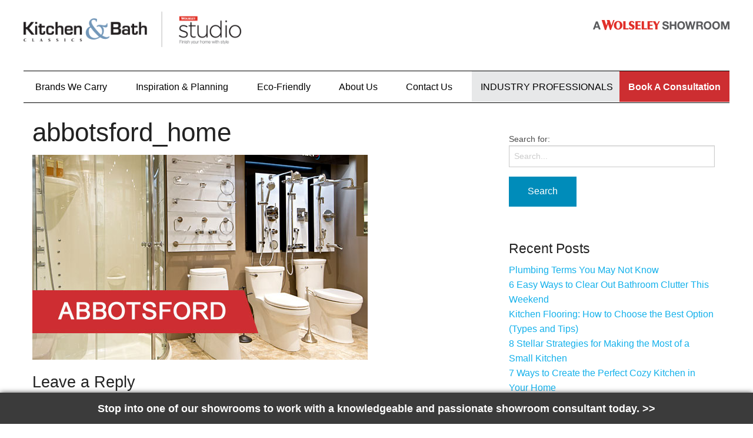

--- FILE ---
content_type: text/html; charset=UTF-8
request_url: https://www.kitchenandbathclassics.com/homepage/abbotsford_home/
body_size: 27808
content:
<!doctype html>

  <html class="no-js"  lang="en-CA">

	<head>
		<meta charset="utf-8">
	
		<!-- Force IE to use the latest rendering engine available -->
		<meta http-equiv="X-UA-Compatible" content="IE=edge">

		<!-- Mobile Meta -->
		<meta name="viewport" content="width=device-width, initial-scale=1.0"/>

		<!-- Icons & Favicons -->
		<link rel="icon" href="https://www.kitchenandbathclassics.com/wp-content/themes/JointsWP-CSS-master/favicon.png">
		<link href="https://www.kitchenandbathclassics.com/wp-content/themes/JointsWP-CSS-master/assets/images/apple-icon-touch.png" rel="apple-touch-icon" />
		<!--[if IE]>
			<link rel="shortcut icon" href="https://www.kitchenandbathclassics.com/wp-content/themes/JointsWP-CSS-master/favicon.ico">
		<![endif]-->
		<meta name="msapplication-TileColor" content="#f01d4f">
		<meta name="msapplication-TileImage" content="https://www.kitchenandbathclassics.com/wp-content/themes/JointsWP-CSS-master/assets/images/win8-tile-icon.png">
	    <meta name="theme-color" content="#121212">
		<meta name="google-site-verification" content="7LLruvFgq6wIf_t9hhUWhbW5l2-NxGK0ETkMK6Jv7ic" />

		<link rel="pingback" href="https://www.kitchenandbathclassics.com/xmlrpc.php">

		<meta name='robots' content='index, follow, max-image-preview:large, max-snippet:-1, max-video-preview:-1' />

	<!-- This site is optimized with the Yoast SEO plugin v23.1 - https://yoast.com/wordpress/plugins/seo/ -->
	<title>abbotsford_home - Kitchen &amp; Bath Classics</title>
	<meta name="description" content="Wholesale kitchen, bath, and plumbing showroom serving homeowners, contractors, and designers." />
	<link rel="canonical" href="https://www.kitchenandbathclassics.com/homepage/abbotsford_home/" />
	<meta property="og:locale" content="en_US" />
	<meta property="og:type" content="article" />
	<meta property="og:title" content="abbotsford_home - Kitchen &amp; Bath Classics" />
	<meta property="og:description" content="Wholesale kitchen, bath, and plumbing showroom serving homeowners, contractors, and designers." />
	<meta property="og:url" content="https://www.kitchenandbathclassics.com/homepage/abbotsford_home/" />
	<meta property="og:site_name" content="Kitchen &amp; Bath Classics" />
	<meta property="article:modified_time" content="2021-01-25T21:41:22+00:00" />
	<meta property="og:image" content="https://www.kitchenandbathclassics.com/homepage/abbotsford_home" />
	<meta property="og:image:width" content="570" />
	<meta property="og:image:height" content="348" />
	<meta property="og:image:type" content="image/jpeg" />
	<meta name="twitter:card" content="summary_large_image" />
	<script type="application/ld+json" class="yoast-schema-graph">{"@context":"https://schema.org","@graph":[{"@type":"WebPage","@id":"https://www.kitchenandbathclassics.com/homepage/abbotsford_home/","url":"https://www.kitchenandbathclassics.com/homepage/abbotsford_home/","name":"abbotsford_home - Kitchen &amp; Bath Classics","isPartOf":{"@id":"https://www.kitchenandbathclassics.com/#website"},"primaryImageOfPage":{"@id":"https://www.kitchenandbathclassics.com/homepage/abbotsford_home/#primaryimage"},"image":{"@id":"https://www.kitchenandbathclassics.com/homepage/abbotsford_home/#primaryimage"},"thumbnailUrl":"https://www.kitchenandbathclassics.com/wp-content/uploads/abbotsford_home.jpg","datePublished":"2017-05-15T14:28:26+00:00","dateModified":"2021-01-25T21:41:22+00:00","description":"Wholesale kitchen, bath, and plumbing showroom serving homeowners, contractors, and designers.","breadcrumb":{"@id":"https://www.kitchenandbathclassics.com/homepage/abbotsford_home/#breadcrumb"},"inLanguage":"en-CA","potentialAction":[{"@type":"ReadAction","target":["https://www.kitchenandbathclassics.com/homepage/abbotsford_home/"]}]},{"@type":"ImageObject","inLanguage":"en-CA","@id":"https://www.kitchenandbathclassics.com/homepage/abbotsford_home/#primaryimage","url":"https://www.kitchenandbathclassics.com/wp-content/uploads/abbotsford_home.jpg","contentUrl":"https://www.kitchenandbathclassics.com/wp-content/uploads/abbotsford_home.jpg","width":570,"height":348,"caption":"Kitchen & Bath Classics Abbotsford"},{"@type":"BreadcrumbList","@id":"https://www.kitchenandbathclassics.com/homepage/abbotsford_home/#breadcrumb","itemListElement":[{"@type":"ListItem","position":1,"name":"Home","item":"https://www.kitchenandbathclassics.com/"},{"@type":"ListItem","position":2,"name":"Homepage","item":"https://www.kitchenandbathclassics.com/"},{"@type":"ListItem","position":3,"name":"abbotsford_home"}]},{"@type":"WebSite","@id":"https://www.kitchenandbathclassics.com/#website","url":"https://www.kitchenandbathclassics.com/","name":"Kitchen &amp; Bath Classics","description":"Kitchen &amp; Bath Classics","potentialAction":[{"@type":"SearchAction","target":{"@type":"EntryPoint","urlTemplate":"https://www.kitchenandbathclassics.com/?s={search_term_string}"},"query-input":"required name=search_term_string"}],"inLanguage":"en-CA"}]}</script>
	<!-- / Yoast SEO plugin. -->


<link rel='dns-prefetch' href='//fonts.googleapis.com' />
<link rel="alternate" type="application/rss+xml" title="Kitchen &amp; Bath Classics &raquo; Feed" href="https://www.kitchenandbathclassics.com/feed/" />
<link rel="alternate" type="application/rss+xml" title="Kitchen &amp; Bath Classics &raquo; Comments Feed" href="https://www.kitchenandbathclassics.com/comments/feed/" />
<link rel="alternate" type="application/rss+xml" title="Kitchen &amp; Bath Classics &raquo; abbotsford_home Comments Feed" href="https://www.kitchenandbathclassics.com/homepage/abbotsford_home/feed/" />
<script type="text/javascript">
/* <![CDATA[ */
window._wpemojiSettings = {"baseUrl":"https:\/\/s.w.org\/images\/core\/emoji\/15.0.3\/72x72\/","ext":".png","svgUrl":"https:\/\/s.w.org\/images\/core\/emoji\/15.0.3\/svg\/","svgExt":".svg","source":{"concatemoji":"https:\/\/www.kitchenandbathclassics.com\/wp-includes\/js\/wp-emoji-release.min.js?ver=6.6.4"}};
/*! This file is auto-generated */
!function(i,n){var o,s,e;function c(e){try{var t={supportTests:e,timestamp:(new Date).valueOf()};sessionStorage.setItem(o,JSON.stringify(t))}catch(e){}}function p(e,t,n){e.clearRect(0,0,e.canvas.width,e.canvas.height),e.fillText(t,0,0);var t=new Uint32Array(e.getImageData(0,0,e.canvas.width,e.canvas.height).data),r=(e.clearRect(0,0,e.canvas.width,e.canvas.height),e.fillText(n,0,0),new Uint32Array(e.getImageData(0,0,e.canvas.width,e.canvas.height).data));return t.every(function(e,t){return e===r[t]})}function u(e,t,n){switch(t){case"flag":return n(e,"\ud83c\udff3\ufe0f\u200d\u26a7\ufe0f","\ud83c\udff3\ufe0f\u200b\u26a7\ufe0f")?!1:!n(e,"\ud83c\uddfa\ud83c\uddf3","\ud83c\uddfa\u200b\ud83c\uddf3")&&!n(e,"\ud83c\udff4\udb40\udc67\udb40\udc62\udb40\udc65\udb40\udc6e\udb40\udc67\udb40\udc7f","\ud83c\udff4\u200b\udb40\udc67\u200b\udb40\udc62\u200b\udb40\udc65\u200b\udb40\udc6e\u200b\udb40\udc67\u200b\udb40\udc7f");case"emoji":return!n(e,"\ud83d\udc26\u200d\u2b1b","\ud83d\udc26\u200b\u2b1b")}return!1}function f(e,t,n){var r="undefined"!=typeof WorkerGlobalScope&&self instanceof WorkerGlobalScope?new OffscreenCanvas(300,150):i.createElement("canvas"),a=r.getContext("2d",{willReadFrequently:!0}),o=(a.textBaseline="top",a.font="600 32px Arial",{});return e.forEach(function(e){o[e]=t(a,e,n)}),o}function t(e){var t=i.createElement("script");t.src=e,t.defer=!0,i.head.appendChild(t)}"undefined"!=typeof Promise&&(o="wpEmojiSettingsSupports",s=["flag","emoji"],n.supports={everything:!0,everythingExceptFlag:!0},e=new Promise(function(e){i.addEventListener("DOMContentLoaded",e,{once:!0})}),new Promise(function(t){var n=function(){try{var e=JSON.parse(sessionStorage.getItem(o));if("object"==typeof e&&"number"==typeof e.timestamp&&(new Date).valueOf()<e.timestamp+604800&&"object"==typeof e.supportTests)return e.supportTests}catch(e){}return null}();if(!n){if("undefined"!=typeof Worker&&"undefined"!=typeof OffscreenCanvas&&"undefined"!=typeof URL&&URL.createObjectURL&&"undefined"!=typeof Blob)try{var e="postMessage("+f.toString()+"("+[JSON.stringify(s),u.toString(),p.toString()].join(",")+"));",r=new Blob([e],{type:"text/javascript"}),a=new Worker(URL.createObjectURL(r),{name:"wpTestEmojiSupports"});return void(a.onmessage=function(e){c(n=e.data),a.terminate(),t(n)})}catch(e){}c(n=f(s,u,p))}t(n)}).then(function(e){for(var t in e)n.supports[t]=e[t],n.supports.everything=n.supports.everything&&n.supports[t],"flag"!==t&&(n.supports.everythingExceptFlag=n.supports.everythingExceptFlag&&n.supports[t]);n.supports.everythingExceptFlag=n.supports.everythingExceptFlag&&!n.supports.flag,n.DOMReady=!1,n.readyCallback=function(){n.DOMReady=!0}}).then(function(){return e}).then(function(){var e;n.supports.everything||(n.readyCallback(),(e=n.source||{}).concatemoji?t(e.concatemoji):e.wpemoji&&e.twemoji&&(t(e.twemoji),t(e.wpemoji)))}))}((window,document),window._wpemojiSettings);
/* ]]> */
</script>
<link rel='stylesheet' id='sbi_styles-css' href='https://www.kitchenandbathclassics.com/wp-content/plugins/instagram-feed/css/sbi-styles.min.css?ver=6.4.3' type='text/css' media='all' />
<style id='wp-emoji-styles-inline-css' type='text/css'>

	img.wp-smiley, img.emoji {
		display: inline !important;
		border: none !important;
		box-shadow: none !important;
		height: 1em !important;
		width: 1em !important;
		margin: 0 0.07em !important;
		vertical-align: -0.1em !important;
		background: none !important;
		padding: 0 !important;
	}
</style>
<link rel='stylesheet' id='contact-form-7-css' href='https://www.kitchenandbathclassics.com/wp-content/plugins/contact-form-7/includes/css/styles.css?ver=5.9.7' type='text/css' media='all' />
<link rel='stylesheet' id='jquery-lazyloadxt-spinner-css-css' href='//www.kitchenandbathclassics.com/wp-content/plugins/a3-lazy-load/assets/css/jquery.lazyloadxt.spinner.css?ver=6.6.4' type='text/css' media='all' />
<link rel='stylesheet' id='a3a3_lazy_load-css' href='//www.kitchenandbathclassics.com/wp-content/uploads/sass/a3_lazy_load.min.css?ver=1548407213' type='text/css' media='all' />
<link rel='stylesheet' id='normalize-css-css' href='https://www.kitchenandbathclassics.com/wp-content/themes/JointsWP-CSS-master/assets/vendor/foundation/css/normalize.min.css?ver=6.6.4' type='text/css' media='all' />
<link rel='stylesheet' id='foundation-css-css' href='https://www.kitchenandbathclassics.com/wp-content/themes/JointsWP-CSS-master/assets/vendor/foundation/css/foundation.min.css?ver=6.6.4' type='text/css' media='all' />
<link rel='stylesheet' id='mfp-css-css' href='https://www.kitchenandbathclassics.com/wp-content/themes/JointsWP-CSS-master/assets/vendor/mfp/magnific-popup.min.css?ver=6.6.4' type='text/css' media='all' />
<link rel='stylesheet' id='site-css-css' href='https://www.kitchenandbathclassics.com/wp-content/themes/JointsWP-CSS-master/assets/css/style.css?ver=6.6.4' type='text/css' media='all' />
<link rel='stylesheet' id='custom-font1-css' href='https://fonts.googleapis.com/css?family=Merriweather+Sans%3A400%2C300%2C400italic%2C700%2C800%2C800italic&#038;ver=6.6.4' type='text/css' media='all' />
<link rel='stylesheet' id='custom-font2-css' href='https://fonts.googleapis.com/css?family=Roboto%3A400%2C300%2C500%2C700%2C900&#038;ver=6.6.4' type='text/css' media='all' />
<link rel='stylesheet' id='awesome-css-css' href='https://www.kitchenandbathclassics.com/style/fonts/font-awesome-4.6.3/css/font-awesome.min.css?ver=6.6.4' type='text/css' media='all' />
<link rel='stylesheet' id='custom-css-css' href='https://www.kitchenandbathclassics.com/style/custom.css?ver=6.6.4' type='text/css' media='all' />
<link rel="https://api.w.org/" href="https://www.kitchenandbathclassics.com/wp-json/" /><link rel="alternate" title="JSON" type="application/json" href="https://www.kitchenandbathclassics.com/wp-json/wp/v2/media/1573" /><link rel='shortlink' href='https://www.kitchenandbathclassics.com/?p=1573' />
<link rel="alternate" title="oEmbed (JSON)" type="application/json+oembed" href="https://www.kitchenandbathclassics.com/wp-json/oembed/1.0/embed?url=https%3A%2F%2Fwww.kitchenandbathclassics.com%2Fhomepage%2Fabbotsford_home%2F" />
<link rel="alternate" title="oEmbed (XML)" type="text/xml+oembed" href="https://www.kitchenandbathclassics.com/wp-json/oembed/1.0/embed?url=https%3A%2F%2Fwww.kitchenandbathclassics.com%2Fhomepage%2Fabbotsford_home%2F&#038;format=xml" />
			<!-- DO NOT COPY THIS SNIPPET! Start of Page Analytics Tracking for HubSpot WordPress plugin v11.1.34-->
			<script class="hsq-set-content-id" data-content-id="standard-page">
				var _hsq = _hsq || [];
				_hsq.push(["setContentType", "standard-page"]);
			</script>
			<!-- DO NOT COPY THIS SNIPPET! End of Page Analytics Tracking for HubSpot WordPress plugin -->
			<meta name="generator" content="Elementor 3.34.1; features: e_font_icon_svg, additional_custom_breakpoints; settings: css_print_method-external, google_font-enabled, font_display-swap">
			<style>
				.e-con.e-parent:nth-of-type(n+4):not(.e-lazyloaded):not(.e-no-lazyload),
				.e-con.e-parent:nth-of-type(n+4):not(.e-lazyloaded):not(.e-no-lazyload) * {
					background-image: none !important;
				}
				@media screen and (max-height: 1024px) {
					.e-con.e-parent:nth-of-type(n+3):not(.e-lazyloaded):not(.e-no-lazyload),
					.e-con.e-parent:nth-of-type(n+3):not(.e-lazyloaded):not(.e-no-lazyload) * {
						background-image: none !important;
					}
				}
				@media screen and (max-height: 640px) {
					.e-con.e-parent:nth-of-type(n+2):not(.e-lazyloaded):not(.e-no-lazyload),
					.e-con.e-parent:nth-of-type(n+2):not(.e-lazyloaded):not(.e-no-lazyload) * {
						background-image: none !important;
					}
				}
			</style>
			<meta name="generator" content="Powered by Slider Revolution 6.6.18 - responsive, Mobile-Friendly Slider Plugin for WordPress with comfortable drag and drop interface." />
<script>function setREVStartSize(e){
			//window.requestAnimationFrame(function() {
				window.RSIW = window.RSIW===undefined ? window.innerWidth : window.RSIW;
				window.RSIH = window.RSIH===undefined ? window.innerHeight : window.RSIH;
				try {
					var pw = document.getElementById(e.c).parentNode.offsetWidth,
						newh;
					pw = pw===0 || isNaN(pw) || (e.l=="fullwidth" || e.layout=="fullwidth") ? window.RSIW : pw;
					e.tabw = e.tabw===undefined ? 0 : parseInt(e.tabw);
					e.thumbw = e.thumbw===undefined ? 0 : parseInt(e.thumbw);
					e.tabh = e.tabh===undefined ? 0 : parseInt(e.tabh);
					e.thumbh = e.thumbh===undefined ? 0 : parseInt(e.thumbh);
					e.tabhide = e.tabhide===undefined ? 0 : parseInt(e.tabhide);
					e.thumbhide = e.thumbhide===undefined ? 0 : parseInt(e.thumbhide);
					e.mh = e.mh===undefined || e.mh=="" || e.mh==="auto" ? 0 : parseInt(e.mh,0);
					if(e.layout==="fullscreen" || e.l==="fullscreen")
						newh = Math.max(e.mh,window.RSIH);
					else{
						e.gw = Array.isArray(e.gw) ? e.gw : [e.gw];
						for (var i in e.rl) if (e.gw[i]===undefined || e.gw[i]===0) e.gw[i] = e.gw[i-1];
						e.gh = e.el===undefined || e.el==="" || (Array.isArray(e.el) && e.el.length==0)? e.gh : e.el;
						e.gh = Array.isArray(e.gh) ? e.gh : [e.gh];
						for (var i in e.rl) if (e.gh[i]===undefined || e.gh[i]===0) e.gh[i] = e.gh[i-1];
											
						var nl = new Array(e.rl.length),
							ix = 0,
							sl;
						e.tabw = e.tabhide>=pw ? 0 : e.tabw;
						e.thumbw = e.thumbhide>=pw ? 0 : e.thumbw;
						e.tabh = e.tabhide>=pw ? 0 : e.tabh;
						e.thumbh = e.thumbhide>=pw ? 0 : e.thumbh;
						for (var i in e.rl) nl[i] = e.rl[i]<window.RSIW ? 0 : e.rl[i];
						sl = nl[0];
						for (var i in nl) if (sl>nl[i] && nl[i]>0) { sl = nl[i]; ix=i;}
						var m = pw>(e.gw[ix]+e.tabw+e.thumbw) ? 1 : (pw-(e.tabw+e.thumbw)) / (e.gw[ix]);
						newh =  (e.gh[ix] * m) + (e.tabh + e.thumbh);
					}
					var el = document.getElementById(e.c);
					if (el!==null && el) el.style.height = newh+"px";
					el = document.getElementById(e.c+"_wrapper");
					if (el!==null && el) {
						el.style.height = newh+"px";
						el.style.display = "block";
					}
				} catch(e){
					console.log("Failure at Presize of Slider:" + e)
				}
			//});
		  };</script>
		<style type="text/css" id="wp-custom-css">
			@media only screen and (min-width: 1500px){
	.banner-container 
	
	#rev_slider_8_1 .slider-default{
		left: 0 !important;
		top: 0 !important;
	}
}

.banner-container {
	margin-bottom:0 !important;
}

.the-content {
	padding-top:40px !important;
}

.brands .the-content h2 {
	  font-size: 2.2rem;
    color: #cd2e31;
    margin-top: 0;
    margin-bottom: 0.8rem;
    line-height: 1.3;
}

#custom-icon-links .custom-tel-link {
	font-family: "Roboto", Sans-serif;
    font-size: 16px; font-weight: 300;
    color: #475569 !important;
}

#custom-icon-links .custom-tel-link:hover {
    color: #cd2e31 !important;
}

.cf7-contact-form {
  background: #ffffff;
  padding: 40px;
  border-radius: 16px;
  box-shadow: 0 10px 30px rgba(0,0,0,0.08);
  max-width: 900px;
}

.cf7-contact-form h2 {
  font-size: 30px;
  margin-bottom: 10px;
	font-weight: 700;
}

.cf7-subtext {
  color: #6b7280;
  margin-bottom: 32px !important;
}

.cf7-row {
  display: flex;
  gap: 24px;
  margin-bottom: 8px;
}

.cf7-col {
  flex: 1;
}

.cf7-col-full {
  width: 100%;
}

.cf7-contact-form label {
  display: block;
	font-size: 14px;
  font-weight: 600;
  margin-bottom: 6px;
}

.cf7-contact-form input,
.cf7-contact-form select,
.cf7-contact-form textarea {
  width: 100%;
  padding: 5px 16px;
  border-radius: 12px;
  border: 1px solid #d1d5db;
  font-size: 16px;
	min-height: 50px
}

.cf7-contact-form textarea {
  min-height: 160px;
  resize: vertical;
}

.cf7-contact-form input:focus,
.cf7-contact-form select:focus,
.cf7-contact-form textarea:focus {
  outline: none;
  border-color: #2563eb;
}

.cf7-submit input[type="submit"] {
  background: #cd2e31;
  color: #ffffff;
  padding: 14px 28px;
  border-radius: 0;
  border: none;
  font-size: 14px;
  font-weight: 300;
  cursor: pointer;
  width: auto;
  text-transform: uppercase;

  /* animation */
  transition: transform 0.5s ease, filter 0.5s ease;
}

.cf7-submit input[type="submit"]:hover {
  background: #cd2e31;
  transform: scale(1.05);
  filter: drop-shadow(5px 5px 10px #cd2e31);
}

/* Responsive */
@media (max-width: 768px) {
  .cf7-row {
    flex-direction: column;
  }
}

@media (max-width: 580px) {
  .cf7-contact-form h2 {
        font-size: 20px; 
  }
	.cf7-subtext {
    font-size: 14px !important;
}
	.cf7-contact-form {
    padding: 20px;
	}
	#custom-icon-links .custom-tel-link {
    font-size: 14px !important; 
}
}
		</style>
		        
<!-- Google tag (gtag.js) -->
<script async src="https://www.googletagmanager.com/gtag/js?id=G-L9GLX01BBN"></script>
<script>
  window.dataLayer = window.dataLayer || [];
  function gtag(){dataLayer.push(arguments);}
  gtag('js', new Date());

  gtag('config', 'G-L9GLX01BBN');
</script>

<!-- Global site tag (gtag.js) - Google Analytics -->
<script async src="https://www.googletagmanager.com/gtag/js?id=UA-80685210-1"></script>
<script>
  window.dataLayer = window.dataLayer || [];
  function gtag(){dataLayer.push(arguments);}
  gtag('js', new Date());

  gtag('config', 'UA-80685210-1');
    
  var getOutboundLink = function(url) {
      gtag('event', 'click', {
          'event_category': 'outbound',
          'event_label': url,
          'transport_type': 'beacon',
          'event_callback': function(){window.open(url);}
      });
  }
</script>

<!-- Google Tag Manager -->
<script>(function(w,d,s,l,i){w[l]=w[l]||[];w[l].push({'gtm.start':
new Date().getTime(),event:'gtm.js'});var f=d.getElementsByTagName(s)[0],
j=d.createElement(s),dl=l!='dataLayer'?'&l='+l:'';j.async=true;j.src=
'https://www.googletagmanager.com/gtm.js?id='+i+dl;f.parentNode.insertBefore(j,f);
})(window,document,'script','dataLayer','GTM-KP62F6C');</script>
<!-- End Google Tag Manager -->

<!-- Facebook Pixel Code -->
<script>
!function(f,b,e,v,n,t,s)
{if(f.fbq)return;n=f.fbq=function(){n.callMethod?
n.callMethod.apply(n,arguments):n.queue.push(arguments)};
if(!f._fbq)f._fbq=n;n.push=n;n.loaded=!0;n.version='2.0';
n.queue=[];t=b.createElement(e);t.async=!0;
t.src=v;s=b.getElementsByTagName(e)[0];
s.parentNode.insertBefore(t,s)}(window, document,'script',
'https://connect.facebook.net/en_US/fbevents.js');
fbq('init', '1526445224388941');
fbq('track', 'PageView');
</script>
<noscript><img height="1" width="1" style="display:none"
src="https://www.facebook.com/tr?id=1526445224388941&ev=PageView&noscript=1"
/></noscript>
<!-- End Facebook Pixel Code -->

	
                              <script>!function(a){var e="https://s.go-mpulse.net/boomerang/",t="addEventListener";if("False"=="True")a.BOOMR_config=a.BOOMR_config||{},a.BOOMR_config.PageParams=a.BOOMR_config.PageParams||{},a.BOOMR_config.PageParams.pci=!0,e="https://s2.go-mpulse.net/boomerang/";if(window.BOOMR_API_key="XGNDE-294BG-JBJKK-DNZRH-JPHKM",function(){function n(e){a.BOOMR_onload=e&&e.timeStamp||(new Date).getTime()}if(!a.BOOMR||!a.BOOMR.version&&!a.BOOMR.snippetExecuted){a.BOOMR=a.BOOMR||{},a.BOOMR.snippetExecuted=!0;var i,_,o,r=document.createElement("iframe");if(a[t])a[t]("load",n,!1);else if(a.attachEvent)a.attachEvent("onload",n);r.src="javascript:void(0)",r.title="",r.role="presentation",(r.frameElement||r).style.cssText="width:0;height:0;border:0;display:none;",o=document.getElementsByTagName("script")[0],o.parentNode.insertBefore(r,o);try{_=r.contentWindow.document}catch(O){i=document.domain,r.src="javascript:var d=document.open();d.domain='"+i+"';void(0);",_=r.contentWindow.document}_.open()._l=function(){var a=this.createElement("script");if(i)this.domain=i;a.id="boomr-if-as",a.src=e+"XGNDE-294BG-JBJKK-DNZRH-JPHKM",BOOMR_lstart=(new Date).getTime(),this.body.appendChild(a)},_.write("<bo"+'dy onload="document._l();">'),_.close()}}(),"".length>0)if(a&&"performance"in a&&a.performance&&"function"==typeof a.performance.setResourceTimingBufferSize)a.performance.setResourceTimingBufferSize();!function(){if(BOOMR=a.BOOMR||{},BOOMR.plugins=BOOMR.plugins||{},!BOOMR.plugins.AK){var e=""=="true"?1:0,t="",n="aoe4flax2w5m22lm2koa-f-a542b05c2-clientnsv4-s.akamaihd.net",i="false"=="true"?2:1,_={"ak.v":"39","ak.cp":"909847","ak.ai":parseInt("579799",10),"ak.ol":"0","ak.cr":9,"ak.ipv":4,"ak.proto":"h2","ak.rid":"e71793b2","ak.r":51095,"ak.a2":e,"ak.m":"a","ak.n":"essl","ak.bpcip":"3.137.194.0","ak.cport":59098,"ak.gh":"23.215.214.232","ak.quicv":"","ak.tlsv":"tls1.3","ak.0rtt":"","ak.0rtt.ed":"","ak.csrc":"-","ak.acc":"","ak.t":"1768739484","ak.ak":"hOBiQwZUYzCg5VSAfCLimQ==b//2K/7pQFRPjh41aCDDdISBiOa/F85GUDgZwF9GZG/Lcaqy3ZnT3Uu8YZKwLvLI1JDgMtubDtFZYWmtt76hdB6AReSJg+VCgcJwFk3eFwSmz9KV4eWWmyU768MBv4Mw30nQhHUPYwynSNLtGPzk32gE9m7+n45d3+7EjrWjc6QV6twH6Y/DA8UMfUFhW95+HvAhpL0w0y7a/IpqC2PkfDRwwgrd8E0qT6wS5rXACMgpiwJrae3ZlInDPqOJq4nhexFT0BFr+lgX8W6flM5/77/VzBUr4joEoPdVPpSbXsjRt1yxg3l3WEhKF40HgXr5EXhhfOxJeqX9OpQFlkMMh6Fqzj3wA7NB9jYOaAeefHaCAvKUMnthy3QFx72VeifoBJ6zGj3jes+5RgGlxDK5sN/nxbk/ufabnBr2musOozc=","ak.pv":"28","ak.dpoabenc":"","ak.tf":i};if(""!==t)_["ak.ruds"]=t;var o={i:!1,av:function(e){var t="http.initiator";if(e&&(!e[t]||"spa_hard"===e[t]))_["ak.feo"]=void 0!==a.aFeoApplied?1:0,BOOMR.addVar(_)},rv:function(){var a=["ak.bpcip","ak.cport","ak.cr","ak.csrc","ak.gh","ak.ipv","ak.m","ak.n","ak.ol","ak.proto","ak.quicv","ak.tlsv","ak.0rtt","ak.0rtt.ed","ak.r","ak.acc","ak.t","ak.tf"];BOOMR.removeVar(a)}};BOOMR.plugins.AK={akVars:_,akDNSPreFetchDomain:n,init:function(){if(!o.i){var a=BOOMR.subscribe;a("before_beacon",o.av,null,null),a("onbeacon",o.rv,null,null),o.i=!0}return this},is_complete:function(){return!0}}}}()}(window);</script></head>

	<body data-rsssl=1 class="attachment attachment-template-default attachmentid-1573 attachment-jpeg abbotsford_home  elementor-default elementor-kit-5018">
    
<!-- Google Tag Manager (noscript) -->
<noscript><iframe src="https://www.googletagmanager.com/ns.html?id=GTM-KP62F6C"
height="0" width="0" style="display:none;visibility:hidden"></iframe></noscript>
<!-- End Google Tag Manager (noscript) -->
	
<div id="fb-root"></div>
<script>(function(d, s, id) {
  var js, fjs = d.getElementsByTagName(s)[0];
  if (d.getElementById(id)) return;
  js = d.createElement(s); js.id = id;
  js.src = "//connect.facebook.net/en_US/sdk.js#xfbml=1&version=v2.10";
  fjs.parentNode.insertBefore(js, fjs);
}(document, 'script', 'facebook-jssdk'));</script>
	
		<div class="off-canvas-wrap" data-offcanvas>
		
			<div class="inner-wrap">
				<div id="container">
					<header class="header" role="banner">
                                                
						<div class="row">
						
							<div class="tab-bar mobile-btn small-1 show-for-small">
								<section class="left-small2222">
									<a href="#" class="left-off-canvas-toggle menu-icon" ><span><span class="d-none">MENU</span></span></a>
								</section>
							</div>
							<aside class="left-off-canvas-menu show-for-small-only">
								<ul class="off-canvas-list">
									<li><label>Navigation</label></li>
										<ul id="menu-main-navigation" class="off-canvas-list"><li id="menu-item-28" class="hide-in-top menu-item menu-item-type-post_type menu-item-object-page menu-item-home menu-item-28"><a href="https://www.kitchenandbathclassics.com/">Home</a></li>
<li id="menu-item-26" class="first-item brands-nav menu-item menu-item-type-post_type menu-item-object-page menu-item-has-children has-submenu menu-item-26"><a href="https://www.kitchenandbathclassics.com/brands-we-carry/">Brands<span> We Carry</span></a>
<ul class="left-submenu">
<li class="back"><a href="#">Back</a></li>
	<li id="menu-item-1732" class="menu-item menu-item-type-post_type menu-item-object-page menu-item-1732"><a href="https://www.kitchenandbathclassics.com/lighting/">Lighting</a></li>
</ul>
</li>
<li id="menu-item-207" class="menu-item menu-item-type-post_type menu-item-object-page menu-item-has-children has-submenu menu-item-207"><a href="https://www.kitchenandbathclassics.com/inspiration/">Inspiration &#038; Planning</a>
<ul class="left-submenu">
<li class="back"><a href="#">Back</a></li>
	<li id="menu-item-2976" class="menu-item menu-item-type-post_type menu-item-object-page menu-item-2976"><a href="https://www.kitchenandbathclassics.com/inspiration/">Planning Resources</a></li>
	<li id="menu-item-491" class="menu-item menu-item-type-post_type menu-item-object-page menu-item-491"><a href="https://www.kitchenandbathclassics.com/inspiration/critical-measurements/">Critical Measurements</a></li>
	<li id="menu-item-492" class="menu-item menu-item-type-post_type menu-item-object-page menu-item-492"><a href="https://www.kitchenandbathclassics.com/inspiration/choosing-a-contractor/">Choosing a Contractor</a></li>
	<li id="menu-item-493" class="menu-item menu-item-type-post_type menu-item-object-page menu-item-493"><a href="https://www.kitchenandbathclassics.com/inspiration/inspirational-gallery/">Inspirational Gallery</a></li>
</ul>
</li>
<li id="menu-item-74" class="menu-item menu-item-type-post_type menu-item-object-page menu-item-has-children has-submenu menu-item-74"><a href="https://www.kitchenandbathclassics.com/eco-friendly/">Eco-Friendly</a>
<ul class="left-submenu">
<li class="back"><a href="#">Back</a></li>
	<li id="menu-item-2977" class="menu-item menu-item-type-post_type menu-item-object-page menu-item-2977"><a href="https://www.kitchenandbathclassics.com/eco-friendly/">Eco-Friendly</a></li>
	<li id="menu-item-77" class="menu-item menu-item-type-post_type menu-item-object-page menu-item-77"><a href="https://www.kitchenandbathclassics.com/eco-friendly/low-flow-faucets/">Low-flow Faucets</a></li>
	<li id="menu-item-76" class="menu-item menu-item-type-post_type menu-item-object-page menu-item-76"><a href="https://www.kitchenandbathclassics.com/eco-friendly/low-flush-toilets/">Low-flush Toilets</a></li>
	<li id="menu-item-75" class="menu-item menu-item-type-post_type menu-item-object-page menu-item-75"><a href="https://www.kitchenandbathclassics.com/eco-friendly/low-flow-showerheads/">Low-flow Showerheads</a></li>
	<li id="menu-item-117" class="menu-item menu-item-type-post_type menu-item-object-page menu-item-has-children has-submenu menu-item-117"><a href="https://www.kitchenandbathclassics.com/eco-friendly/advanced-plumbing/">Advanced Plumbing</a>
<ul class="left-submenu">
<li class="back"><a href="#">Back</a></li>
		<li id="menu-item-147" class="menu-item menu-item-type-post_type menu-item-object-page menu-item-147"><a href="https://www.kitchenandbathclassics.com/eco-friendly/advanced-plumbing/manifold-planned-layouts/">Manifold Planned Layouts</a></li>
		<li id="menu-item-146" class="menu-item menu-item-type-post_type menu-item-object-page menu-item-146"><a href="https://www.kitchenandbathclassics.com/eco-friendly/advanced-plumbing/greywater-recycling/">Greywater Recycling</a></li>
		<li id="menu-item-145" class="menu-item menu-item-type-post_type menu-item-object-page menu-item-145"><a href="https://www.kitchenandbathclassics.com/eco-friendly/advanced-plumbing/drain-water-recovery/">Drain Water Recovery</a></li>
	</ul>
</li>
</ul>
</li>
<li id="menu-item-3711" class="menu-item menu-item-type-post_type menu-item-object-page menu-item-3711"><a href="https://www.kitchenandbathclassics.com/about-us/">About Us</a></li>
<li id="menu-item-852" class="last-item menu-item menu-item-type-post_type menu-item-object-page menu-item-has-children has-submenu menu-item-852"><a href="https://www.kitchenandbathclassics.com/?page_id=34">Contact<span> Us</span></a>
<ul class="left-submenu">
<li class="back"><a href="#">Back</a></li>
	<li id="menu-item-269" class="menu-item menu-item-type-post_type menu-item-object-page menu-item-269"><a href="https://www.kitchenandbathclassics.com/contact-us/send-us-message/">Send Us a Message</a></li>
	<li id="menu-item-46" class="menu-item menu-item-type-post_type menu-item-object-page menu-item-46"><a href="https://www.kitchenandbathclassics.com/contact-us/our-locations/">Our Locations</a></li>
</ul>
</li>
<li id="menu-item-78" class="professionals menu-item menu-item-type-post_type menu-item-object-page menu-item-78"><a href="https://www.kitchenandbathclassics.com/industry-professionals/"><span>Industry </span>Professionals</a></li>
<li id="menu-item-4466" class="consultation menu-item menu-item-type-custom menu-item-object-custom menu-item-4466"><a target="_blank" rel="noopener" href="https://www.kitchenandbathclassics.com/contact-us/send-us-message/">Book A Consultation</a></li>
</ul>       
								</ul>
							</aside>

							<a class="exit-off-canvas"></a>
						
						
							<div class="logo-container large-4 large-offset-0 medium-4 medium-offset-0 small-7 small-offset-1 columns">
								<h1><a href='https://www.kitchenandbathclassics.com'><img class='logo' src='https://www.kitchenandbathclassics.com/images/kitchen-bath-classics-logo.png' alt='Kitchen & Bath Classics' /></a></h1>							</div>
							
							<div class="top-right large-8 large-offset-0 medium-8 medium-offset-0 small-4 small-offset-1 columns">
								<img class="studio-logo" src="https://www.kitchenandbathclassics.com/images/wolseley-showroom.png" alt="Book your consultation with Wolseley" />
							</div>
							
							<div class="nav-container large-12 columns">
								<div class="show-for-medium-up contain-to-grid">
	<nav class="top-bar" data-topbar>
		
		<!--
		<ul class="title-area">
			<li class="name">
							</li>
		</ul>
		-->
		
		<section class="top-bar-section">
			<ul id="menu-main-navigation-1" class="top-bar-menu"><li class="divider"></li><li class="hide-in-top menu-item menu-item-type-post_type menu-item-object-page menu-item-home menu-item-28"><a href="https://www.kitchenandbathclassics.com/">Home</a></li>
<li class="divider"></li><li class="first-item brands-nav menu-item menu-item-type-post_type menu-item-object-page menu-item-has-children has-dropdown menu-item-26"><a href="https://www.kitchenandbathclassics.com/brands-we-carry/">Brands<span> We Carry</span></a>
<ul class="sub-menu dropdown">
	<li class="menu-item menu-item-type-post_type menu-item-object-page menu-item-1732"><a href="https://www.kitchenandbathclassics.com/lighting/">Lighting</a></li>
</ul>
</li>
<li class="divider"></li><li class="menu-item menu-item-type-post_type menu-item-object-page menu-item-has-children has-dropdown menu-item-207"><a href="https://www.kitchenandbathclassics.com/inspiration/">Inspiration &#038; Planning</a>
<ul class="sub-menu dropdown">
	<li class="menu-item menu-item-type-post_type menu-item-object-page menu-item-2976"><a href="https://www.kitchenandbathclassics.com/inspiration/">Planning Resources</a></li>
	<li class="menu-item menu-item-type-post_type menu-item-object-page menu-item-491"><a href="https://www.kitchenandbathclassics.com/inspiration/critical-measurements/">Critical Measurements</a></li>
	<li class="menu-item menu-item-type-post_type menu-item-object-page menu-item-492"><a href="https://www.kitchenandbathclassics.com/inspiration/choosing-a-contractor/">Choosing a Contractor</a></li>
	<li class="menu-item menu-item-type-post_type menu-item-object-page menu-item-493"><a href="https://www.kitchenandbathclassics.com/inspiration/inspirational-gallery/">Inspirational Gallery</a></li>
</ul>
</li>
<li class="divider"></li><li class="menu-item menu-item-type-post_type menu-item-object-page menu-item-has-children has-dropdown menu-item-74"><a href="https://www.kitchenandbathclassics.com/eco-friendly/">Eco-Friendly</a>
<ul class="sub-menu dropdown">
	<li class="menu-item menu-item-type-post_type menu-item-object-page menu-item-2977"><a href="https://www.kitchenandbathclassics.com/eco-friendly/">Eco-Friendly</a></li>
	<li class="menu-item menu-item-type-post_type menu-item-object-page menu-item-77"><a href="https://www.kitchenandbathclassics.com/eco-friendly/low-flow-faucets/">Low-flow Faucets</a></li>
	<li class="menu-item menu-item-type-post_type menu-item-object-page menu-item-76"><a href="https://www.kitchenandbathclassics.com/eco-friendly/low-flush-toilets/">Low-flush Toilets</a></li>
	<li class="menu-item menu-item-type-post_type menu-item-object-page menu-item-75"><a href="https://www.kitchenandbathclassics.com/eco-friendly/low-flow-showerheads/">Low-flow Showerheads</a></li>
	<li class="menu-item menu-item-type-post_type menu-item-object-page menu-item-has-children has-dropdown menu-item-117"><a href="https://www.kitchenandbathclassics.com/eco-friendly/advanced-plumbing/">Advanced Plumbing</a>
<ul class="sub-menu dropdown">
		<li class="menu-item menu-item-type-post_type menu-item-object-page menu-item-147"><a href="https://www.kitchenandbathclassics.com/eco-friendly/advanced-plumbing/manifold-planned-layouts/">Manifold Planned Layouts</a></li>
		<li class="menu-item menu-item-type-post_type menu-item-object-page menu-item-146"><a href="https://www.kitchenandbathclassics.com/eco-friendly/advanced-plumbing/greywater-recycling/">Greywater Recycling</a></li>
		<li class="menu-item menu-item-type-post_type menu-item-object-page menu-item-145"><a href="https://www.kitchenandbathclassics.com/eco-friendly/advanced-plumbing/drain-water-recovery/">Drain Water Recovery</a></li>
	</ul>
</li>
</ul>
</li>
<li class="divider"></li><li class="menu-item menu-item-type-post_type menu-item-object-page menu-item-3711"><a href="https://www.kitchenandbathclassics.com/about-us/">About Us</a></li>
<li class="divider"></li><li class="last-item menu-item menu-item-type-post_type menu-item-object-page menu-item-has-children has-dropdown menu-item-852"><a href="https://www.kitchenandbathclassics.com/?page_id=34">Contact<span> Us</span></a>
<ul class="sub-menu dropdown">
	<li class="menu-item menu-item-type-post_type menu-item-object-page menu-item-269"><a href="https://www.kitchenandbathclassics.com/contact-us/send-us-message/">Send Us a Message</a></li>
	<li class="menu-item menu-item-type-post_type menu-item-object-page menu-item-46"><a href="https://www.kitchenandbathclassics.com/contact-us/our-locations/">Our Locations</a></li>
</ul>
</li>
<li class="divider"></li><li class="professionals menu-item menu-item-type-post_type menu-item-object-page menu-item-78"><a href="https://www.kitchenandbathclassics.com/industry-professionals/"><span>Industry </span>Professionals</a></li>
<li class="divider"></li><li class="consultation menu-item menu-item-type-custom menu-item-object-custom menu-item-4466"><a target="_blank" rel="noopener" href="https://www.kitchenandbathclassics.com/contact-us/send-us-message/">Book A Consultation</a></li>
</ul>		</section>
		
	</nav>
</div>


							</div>
							
						</div>
								 	
					</header> <!-- end .header -->					<a href="/" class="book skip-to-content valid" tabindex="1">Skip to Content</a>					<script>( function( $ ) {$("body").bind("keydown", function(e) {    if (e.keyCode == 9) {        $("body").addClass("tab-press");    } else {        $("body").removeClass("tab-press");    };});$("body").on("keydown", function(e) {    if (e.keyCode == 9) {        if ($(".skip-to-content").hasClass('valid')) {            $(".skip-to-content").addClass('act');        } else {            $(".skip-to-content").removeClass('act');        }    };});$('body').mouseenter(function() {    $("body").removeClass("tab-press");});$('.skip-to-content').click(function() {    $(".skip-to-content").removeClass("act");    $('.logo')[0].focus();    return false;});} )( jQuery );</script>			
			<div id="content">
			
				<div id="inner-content" class="row">
			
				    <div id="main" class="large-8 medium-8 columns" role="main">
					
					    		
	<article id="post-1573" class="post-1573 attachment type-attachment status-inherit hentry wp-sticky" role="article" itemscope itemtype="http://schema.org/WebPage">
							
		<header class="article-header">
			<h1 class="page-title">abbotsford_home</h1>
		</header> <!-- end article header -->
						
	    <section class="entry-content" itemprop="articleBody">
		    <p class="attachment"><a href='https://www.kitchenandbathclassics.com/wp-content/uploads/abbotsford_home.jpg'><img fetchpriority="high" decoding="async" width="570" height="348" src="//www.kitchenandbathclassics.com/wp-content/plugins/a3-lazy-load/assets/images/lazy_placeholder.gif" data-lazy-type="image" data-src="https://www.kitchenandbathclassics.com/wp-content/uploads/abbotsford_home.jpg" class="lazy lazy-hidden attachment-medium size-medium" alt="Kitchen &amp; Bath Classics Abbotsford" /><noscript><img fetchpriority="high" decoding="async" width="570" height="348" src="https://www.kitchenandbathclassics.com/wp-content/uploads/abbotsford_home.jpg" class="attachment-medium size-medium" alt="Kitchen &amp; Bath Classics Abbotsford" /></noscript></a></p>
		    		</section> <!-- end article section -->
							
		<footer class="article-footer">
			
		</footer> <!-- end article footer -->
							    
		
<div id="comments" class="comments-area">

	
	
	
		<div id="respond" class="comment-respond">
		<h3 id="reply-title" class="comment-reply-title">Leave a Reply <small><a rel="nofollow" id="cancel-comment-reply-link" href="/homepage/abbotsford_home/#respond" style="display:none;">Cancel reply</a></small></h3><form action="https://www.kitchenandbathclassics.com/wp-comments-post.php" method="post" id="commentform" class="comment-form" novalidate><p class="comment-notes"><span id="email-notes">Your email address will not be published.</span> <span class="required-field-message">Required fields are marked <span class="required">*</span></span></p><p class="comment-form-comment"><label for="comment">Comment <span class="required">*</span></label> <textarea id="comment" name="comment" cols="45" rows="8" maxlength="65525" required></textarea></p><p class="comment-form-author"><label for="author">Name <span class="required">*</span></label> <input id="author" name="author" type="text" value="" size="30" maxlength="245" autocomplete="name" required /></p>
<p class="comment-form-email"><label for="email">Email <span class="required">*</span></label> <input id="email" name="email" type="email" value="" size="30" maxlength="100" aria-describedby="email-notes" autocomplete="email" required /></p>
<p class="comment-form-url"><label for="url">Website</label> <input id="url" name="url" type="url" value="" size="30" maxlength="200" autocomplete="url" /></p>
<p class="form-submit"><input name="submit" type="submit" id="submit" class="button" value="Post Comment" /> <input type='hidden' name='comment_post_ID' value='1573' id='comment_post_ID' />
<input type='hidden' name='comment_parent' id='comment_parent' value='0' />
</p><p style="display: none;"><input type="hidden" id="akismet_comment_nonce" name="akismet_comment_nonce" value="9770818af4" /></p><p style="display: none !important;" class="akismet-fields-container" data-prefix="ak_"><label>&#916;<textarea name="ak_hp_textarea" cols="45" rows="8" maxlength="100"></textarea></label><input type="hidden" id="ak_js_1" name="ak_js" value="108"/><script>document.getElementById( "ak_js_1" ).setAttribute( "value", ( new Date() ).getTime() );</script></p></form>	</div><!-- #respond -->
	
</div><!-- #comments -->						
	</article> <!-- end article -->
	
												    					
    				</div> <!-- end #main -->
    
				    <div id="sidebar1" class="sidebar large-4 medium-4 columns" role="complementary">

	
		<div id="search-2" class="widget widget_search"><form role="search" method="get" class="search-form" action="https://www.kitchenandbathclassics.com/">
	<label>
		<span class="screen-reader-text">Search for:</span>
		<input type="search" class="search-field" placeholder="Search..." value="" name="s" title="Search for:" />
	</label>
	<input type="submit" class="search-submit button" value="Search" />
</form></div>
		<div id="recent-posts-2" class="widget widget_recent_entries">
		<h4 class="widgettitle">Recent Posts</h4>
		<ul>
											<li>
					<a href="https://www.kitchenandbathclassics.com/plumbing-terms-you-may-not-know/">Plumbing Terms You May Not Know</a>
									</li>
											<li>
					<a href="https://www.kitchenandbathclassics.com/clear-out-bathroom-clutter/">6 Easy Ways to Clear Out Bathroom Clutter This Weekend</a>
									</li>
											<li>
					<a href="https://www.kitchenandbathclassics.com/kitchen-flooring-types-tips/">Kitchen Flooring: How to Choose the Best Option (Types and Tips)</a>
									</li>
											<li>
					<a href="https://www.kitchenandbathclassics.com/small-kitchen/">8 Stellar Strategies for Making the Most of a Small Kitchen</a>
									</li>
											<li>
					<a href="https://www.kitchenandbathclassics.com/cozy-kitchen/">7 Ways to Create the Perfect Cozy Kitchen in Your Home</a>
									</li>
					</ul>

		</div><div id="recent-comments-2" class="widget widget_recent_comments"><h4 class="widgettitle">Recent Comments</h4><ul id="recentcomments"></ul></div><div id="archives-2" class="widget widget_archive"><h4 class="widgettitle">Archives</h4>
			<ul>
					<li><a href='https://www.kitchenandbathclassics.com/2019/10/'>October 2019</a></li>
	<li><a href='https://www.kitchenandbathclassics.com/2018/02/'>February 2018</a></li>
	<li><a href='https://www.kitchenandbathclassics.com/2018/01/'>January 2018</a></li>
	<li><a href='https://www.kitchenandbathclassics.com/2017/12/'>December 2017</a></li>
	<li><a href='https://www.kitchenandbathclassics.com/2017/11/'>November 2017</a></li>
	<li><a href='https://www.kitchenandbathclassics.com/2017/10/'>October 2017</a></li>
	<li><a href='https://www.kitchenandbathclassics.com/2017/09/'>September 2017</a></li>
	<li><a href='https://www.kitchenandbathclassics.com/2017/08/'>August 2017</a></li>
	<li><a href='https://www.kitchenandbathclassics.com/2017/07/'>July 2017</a></li>
	<li><a href='https://www.kitchenandbathclassics.com/2017/06/'>June 2017</a></li>
	<li><a href='https://www.kitchenandbathclassics.com/2017/05/'>May 2017</a></li>
	<li><a href='https://www.kitchenandbathclassics.com/2017/04/'>April 2017</a></li>
	<li><a href='https://www.kitchenandbathclassics.com/2017/03/'>March 2017</a></li>
	<li><a href='https://www.kitchenandbathclassics.com/2017/02/'>February 2017</a></li>
	<li><a href='https://www.kitchenandbathclassics.com/2016/08/'>August 2016</a></li>
	<li><a href='https://www.kitchenandbathclassics.com/2016/07/'>July 2016</a></li>
			</ul>

			</div><div id="categories-2" class="widget widget_categories"><h4 class="widgettitle">Categories</h4>
			<ul>
					<li class="cat-item cat-item-47"><a href="https://www.kitchenandbathclassics.com/category/appliances/">Appliances</a>
</li>
	<li class="cat-item cat-item-37"><a href="https://www.kitchenandbathclassics.com/category/bathroom/">Bathroom</a>
</li>
	<li class="cat-item cat-item-39"><a href="https://www.kitchenandbathclassics.com/category/eco-friendly/">Eco Friendly</a>
</li>
	<li class="cat-item cat-item-46"><a href="https://www.kitchenandbathclassics.com/category/high-tech/">High Tech</a>
</li>
	<li class="cat-item cat-item-43"><a href="https://www.kitchenandbathclassics.com/category/how-to/">How To</a>
</li>
	<li class="cat-item cat-item-44"><a href="https://www.kitchenandbathclassics.com/category/ideas/">Ideas</a>
</li>
	<li class="cat-item cat-item-41"><a href="https://www.kitchenandbathclassics.com/category/industry-trends/">Industry Trends</a>
</li>
	<li class="cat-item cat-item-40"><a href="https://www.kitchenandbathclassics.com/category/interior-design/">Interior Design</a>
</li>
	<li class="cat-item cat-item-38"><a href="https://www.kitchenandbathclassics.com/category/kitchen/">Kitchen</a>
</li>
	<li class="cat-item cat-item-48"><a href="https://www.kitchenandbathclassics.com/category/plumbing/">Plumbing</a>
</li>
	<li class="cat-item cat-item-42"><a href="https://www.kitchenandbathclassics.com/category/renovation/">Renovation</a>
</li>
	<li class="cat-item cat-item-54"><a href="https://www.kitchenandbathclassics.com/category/tiles/">Tiles</a>
</li>
	<li class="cat-item cat-item-45"><a href="https://www.kitchenandbathclassics.com/category/tips-advice/">Tips &amp; Advice</a>
</li>
			</ul>

			</div><div id="meta-2" class="widget widget_meta"><h4 class="widgettitle">Meta</h4>
		<ul>
						<li><a rel="nofollow" href="https://www.kitchenandbathclassics.com/wp-login.php">Log in</a></li>
			<li><a href="https://www.kitchenandbathclassics.com/feed/">Entries feed</a></li>
			<li><a href="https://www.kitchenandbathclassics.com/comments/feed/">Comments feed</a></li>

			<li><a href="https://en-ca.wordpress.org/">WordPress.org</a></li>
		</ul>

		</div>
	
</div>				    
				</div> <!-- end #inner-content -->
    
			</div> <!-- end #content -->

					<footer class="footer" role="contentinfo">
						
						<div class="row">
						
							<div class="large-4 medium-7 small-8 columns">
								<img src="https://www.kitchenandbathclassics.com/images/kitchen-bath-classics-logo.png" alt="Kitchen and Bath Classics" />
								<p class="margin30"><a href="https://www.facebook.com/kitchenandbathclassics/" target="_blank"><img src="https://www.kitchenandbathclassics.com/wp-content/themes/JointsWP-CSS-master/assets/images/facebook-footer.png" alt="Facebook" /></a></p>
								<p class="margin30"><a href="https://www.instagram.com/wolseley_showrooms/" target="_blank"><img src="https://www.kitchenandbathclassics.com/wp-content/themes/JointsWP-CSS-master/assets/images/instagram-logo.png" alt="Instagram" /></a></p>
															</div>
							
							<div class="large-4 large-offset-1 medium-6 small-12  columns">
								<ul id="menu-main-navigation-2" class="top-bar-menu"><li class="divider"></li><li class="hide-in-top menu-item menu-item-type-post_type menu-item-object-page menu-item-home menu-item-28"><a href="https://www.kitchenandbathclassics.com/">Home</a></li>
<li class="divider"></li><li class="first-item brands-nav menu-item menu-item-type-post_type menu-item-object-page menu-item-has-children has-dropdown menu-item-26"><a href="https://www.kitchenandbathclassics.com/brands-we-carry/">Brands<span> We Carry</span></a>
<ul class="sub-menu dropdown">
	<li class="menu-item menu-item-type-post_type menu-item-object-page menu-item-1732"><a href="https://www.kitchenandbathclassics.com/lighting/">Lighting</a></li>
</ul>
</li>
<li class="divider"></li><li class="menu-item menu-item-type-post_type menu-item-object-page menu-item-has-children has-dropdown menu-item-207"><a href="https://www.kitchenandbathclassics.com/inspiration/">Inspiration &#038; Planning</a>
<ul class="sub-menu dropdown">
	<li class="menu-item menu-item-type-post_type menu-item-object-page menu-item-2976"><a href="https://www.kitchenandbathclassics.com/inspiration/">Planning Resources</a></li>
	<li class="menu-item menu-item-type-post_type menu-item-object-page menu-item-491"><a href="https://www.kitchenandbathclassics.com/inspiration/critical-measurements/">Critical Measurements</a></li>
	<li class="menu-item menu-item-type-post_type menu-item-object-page menu-item-492"><a href="https://www.kitchenandbathclassics.com/inspiration/choosing-a-contractor/">Choosing a Contractor</a></li>
	<li class="menu-item menu-item-type-post_type menu-item-object-page menu-item-493"><a href="https://www.kitchenandbathclassics.com/inspiration/inspirational-gallery/">Inspirational Gallery</a></li>
</ul>
</li>
<li class="divider"></li><li class="menu-item menu-item-type-post_type menu-item-object-page menu-item-has-children has-dropdown menu-item-74"><a href="https://www.kitchenandbathclassics.com/eco-friendly/">Eco-Friendly</a>
<ul class="sub-menu dropdown">
	<li class="menu-item menu-item-type-post_type menu-item-object-page menu-item-2977"><a href="https://www.kitchenandbathclassics.com/eco-friendly/">Eco-Friendly</a></li>
	<li class="menu-item menu-item-type-post_type menu-item-object-page menu-item-77"><a href="https://www.kitchenandbathclassics.com/eco-friendly/low-flow-faucets/">Low-flow Faucets</a></li>
	<li class="menu-item menu-item-type-post_type menu-item-object-page menu-item-76"><a href="https://www.kitchenandbathclassics.com/eco-friendly/low-flush-toilets/">Low-flush Toilets</a></li>
	<li class="menu-item menu-item-type-post_type menu-item-object-page menu-item-75"><a href="https://www.kitchenandbathclassics.com/eco-friendly/low-flow-showerheads/">Low-flow Showerheads</a></li>
	<li class="menu-item menu-item-type-post_type menu-item-object-page menu-item-has-children has-dropdown menu-item-117"><a href="https://www.kitchenandbathclassics.com/eco-friendly/advanced-plumbing/">Advanced Plumbing</a>
<ul class="sub-menu dropdown">
		<li class="menu-item menu-item-type-post_type menu-item-object-page menu-item-147"><a href="https://www.kitchenandbathclassics.com/eco-friendly/advanced-plumbing/manifold-planned-layouts/">Manifold Planned Layouts</a></li>
		<li class="menu-item menu-item-type-post_type menu-item-object-page menu-item-146"><a href="https://www.kitchenandbathclassics.com/eco-friendly/advanced-plumbing/greywater-recycling/">Greywater Recycling</a></li>
		<li class="menu-item menu-item-type-post_type menu-item-object-page menu-item-145"><a href="https://www.kitchenandbathclassics.com/eco-friendly/advanced-plumbing/drain-water-recovery/">Drain Water Recovery</a></li>
	</ul>
</li>
</ul>
</li>
<li class="divider"></li><li class="menu-item menu-item-type-post_type menu-item-object-page menu-item-3711"><a href="https://www.kitchenandbathclassics.com/about-us/">About Us</a></li>
<li class="divider"></li><li class="last-item menu-item menu-item-type-post_type menu-item-object-page menu-item-has-children has-dropdown menu-item-852"><a href="https://www.kitchenandbathclassics.com/?page_id=34">Contact<span> Us</span></a>
<ul class="sub-menu dropdown">
	<li class="menu-item menu-item-type-post_type menu-item-object-page menu-item-269"><a href="https://www.kitchenandbathclassics.com/contact-us/send-us-message/">Send Us a Message</a></li>
	<li class="menu-item menu-item-type-post_type menu-item-object-page menu-item-46"><a href="https://www.kitchenandbathclassics.com/contact-us/our-locations/">Our Locations</a></li>
</ul>
</li>
<li class="divider"></li><li class="professionals menu-item menu-item-type-post_type menu-item-object-page menu-item-78"><a href="https://www.kitchenandbathclassics.com/industry-professionals/"><span>Industry </span>Professionals</a></li>
<li class="divider"></li><li class="consultation menu-item menu-item-type-custom menu-item-object-custom menu-item-4466"><a target="_blank" rel="noopener" href="https://www.kitchenandbathclassics.com/contact-us/send-us-message/">Book A Consultation</a></li>
</ul>							</div>
							
							<div class="large-3 medium-6 columns">
								<p class="terms">
									<a href="https://www.kitchenandbathclassics.com/privacy-policy/">Privacy Policy</a>
									<a href="https://www.kitchenandbathclassics.com/terms-and-conditions-of-use/">Terms and Conditions of Use</a>
									<a href="https://www.kitchenandbathclassics.com/terms-conditions-sale/">Terms of Sale</a>
									<a href="https://www.kitchenandbathclassics.com/terms-conditions-purchase/">Terms of Purchase</a>
                                    <a href="https://corporate.ferguson.com/sustainability/#company_policies" target="_blank">Canada’s Modern Slavery Act Statement</a>
								</p>
								<img class="studio-logo-footer hide-for-small" src="https://www.kitchenandbathclassics.com/images/wolseley-showroom.png" alt="Wolseley Showroom" />
							</div>
						
						</div>
						
						<div class="book-bar">
							<div class="row">
								<div class="large-12 columns">
									<a href="https://www.kitchenandbathclassics.com/contact-us/our-locations/"><span>Stop into one of our showrooms to work with a knowledgeable and passionate showroom consultant today.  >></span></a>
								</div>
							</div>
						</div>

					</footer> <!-- end .footer -->
				</div> <!-- end #container -->
			</div> <!-- end .inner-wrap -->
		</div> <!-- end .off-canvas-wrap -->
		
		<script>
			window.RS_MODULES = window.RS_MODULES || {};
			window.RS_MODULES.modules = window.RS_MODULES.modules || {};
			window.RS_MODULES.waiting = window.RS_MODULES.waiting || [];
			window.RS_MODULES.defered = true;
			window.RS_MODULES.moduleWaiting = window.RS_MODULES.moduleWaiting || {};
			window.RS_MODULES.type = 'compiled';
		</script>
		<!-- Instagram Feed JS -->
<script type="text/javascript">
var sbiajaxurl = "https://www.kitchenandbathclassics.com/wp-admin/admin-ajax.php";
</script>
			<script>
				const lazyloadRunObserver = () => {
					const lazyloadBackgrounds = document.querySelectorAll( `.e-con.e-parent:not(.e-lazyloaded)` );
					const lazyloadBackgroundObserver = new IntersectionObserver( ( entries ) => {
						entries.forEach( ( entry ) => {
							if ( entry.isIntersecting ) {
								let lazyloadBackground = entry.target;
								if( lazyloadBackground ) {
									lazyloadBackground.classList.add( 'e-lazyloaded' );
								}
								lazyloadBackgroundObserver.unobserve( entry.target );
							}
						});
					}, { rootMargin: '200px 0px 200px 0px' } );
					lazyloadBackgrounds.forEach( ( lazyloadBackground ) => {
						lazyloadBackgroundObserver.observe( lazyloadBackground );
					} );
				};
				const events = [
					'DOMContentLoaded',
					'elementor/lazyload/observe',
				];
				events.forEach( ( event ) => {
					document.addEventListener( event, lazyloadRunObserver );
				} );
			</script>
			<link rel='stylesheet' id='rs-plugin-settings-css' href='https://www.kitchenandbathclassics.com/wp-content/plugins/revslider/public/assets/css/rs6.css?ver=6.6.18' type='text/css' media='all' />
<style id='rs-plugin-settings-inline-css' type='text/css'>
#rs-demo-id {}
</style>
<script type="text/javascript" src="https://www.kitchenandbathclassics.com/wp-content/themes/JointsWP-CSS-master/assets/vendor/foundation/js/vendor/jquery.js?ver=2.1.3" id="jquery-js"></script>
<script type="text/javascript" src="https://www.kitchenandbathclassics.com/wp-includes/js/dist/hooks.min.js?ver=2810c76e705dd1a53b18" id="wp-hooks-js"></script>
<script type="text/javascript" src="https://www.kitchenandbathclassics.com/wp-includes/js/dist/i18n.min.js?ver=5e580eb46a90c2b997e6" id="wp-i18n-js"></script>
<script type="text/javascript" id="wp-i18n-js-after">
/* <![CDATA[ */
wp.i18n.setLocaleData( { 'text direction\u0004ltr': [ 'ltr' ] } );
/* ]]> */
</script>
<script type="text/javascript" src="https://www.kitchenandbathclassics.com/wp-content/plugins/contact-form-7/includes/swv/js/index.js?ver=5.9.7" id="swv-js"></script>
<script type="text/javascript" id="contact-form-7-js-extra">
/* <![CDATA[ */
var wpcf7 = {"api":{"root":"https:\/\/www.kitchenandbathclassics.com\/wp-json\/","namespace":"contact-form-7\/v1"}};
/* ]]> */
</script>
<script type="text/javascript" src="https://www.kitchenandbathclassics.com/wp-content/plugins/contact-form-7/includes/js/index.js?ver=5.9.7" id="contact-form-7-js"></script>
<script type="text/javascript" src="https://www.kitchenandbathclassics.com/wp-content/plugins/revslider/public/assets/js/rbtools.min.js?ver=6.6.18" defer async id="tp-tools-js"></script>
<script type="text/javascript" src="https://www.kitchenandbathclassics.com/wp-content/plugins/revslider/public/assets/js/rs6.min.js?ver=6.6.18" defer async id="revmin-js"></script>
<script type="text/javascript" id="jquery-lazyloadxt-js-extra">
/* <![CDATA[ */
var a3_lazyload_params = {"apply_images":"1","apply_videos":"1"};
/* ]]> */
</script>
<script type="text/javascript" src="//www.kitchenandbathclassics.com/wp-content/plugins/a3-lazy-load/assets/js/jquery.lazyloadxt.extra.min.js?ver=2.7.3" id="jquery-lazyloadxt-js"></script>
<script type="text/javascript" src="//www.kitchenandbathclassics.com/wp-content/plugins/a3-lazy-load/assets/js/jquery.lazyloadxt.srcset.min.js?ver=2.7.3" id="jquery-lazyloadxt-srcset-js"></script>
<script type="text/javascript" id="jquery-lazyloadxt-extend-js-extra">
/* <![CDATA[ */
var a3_lazyload_extend_params = {"edgeY":"0","horizontal_container_classnames":""};
/* ]]> */
</script>
<script type="text/javascript" src="//www.kitchenandbathclassics.com/wp-content/plugins/a3-lazy-load/assets/js/jquery.lazyloadxt.extend.js?ver=2.7.3" id="jquery-lazyloadxt-extend-js"></script>
<script type="text/javascript" src="https://www.kitchenandbathclassics.com/wp-content/themes/JointsWP-CSS-master/assets/vendor/foundation/js/vendor/modernizr.js?ver=2.8.3" id="modernizr-js"></script>
<script type="text/javascript" src="https://www.kitchenandbathclassics.com/wp-includes/js/imagesloaded.min.js?ver=5.0.0" id="imagesloaded-js"></script>
<script type="text/javascript" src="https://www.kitchenandbathclassics.com/wp-includes/js/masonry.min.js?ver=4.2.2" id="masonry-js"></script>
<script type="text/javascript" src="https://www.kitchenandbathclassics.com/wp-content/themes/JointsWP-CSS-master/assets/vendor/foundation/js/foundation.min.js?ver=6.6.4" id="foundation-js-js"></script>
<script type="text/javascript" src="https://www.kitchenandbathclassics.com/wp-content/themes/JointsWP-CSS-master/assets/vendor/mfp/jquery.magnific-popup.min.js?ver=6.6.4" id="mfp-js-js"></script>
<script type="text/javascript" src="https://www.kitchenandbathclassics.com/wp-content/themes/JointsWP-CSS-master/assets/js/scripts.js?ver=6.6.4" id="site-js-js"></script>
<script type="text/javascript" src="https://www.kitchenandbathclassics.com/wp-includes/js/comment-reply.min.js?ver=6.6.4" id="comment-reply-js" async="async" data-wp-strategy="async"></script>
<script defer type="text/javascript" src="https://www.kitchenandbathclassics.com/wp-content/plugins/akismet/_inc/akismet-frontend.js?ver=1721747609" id="akismet-frontend-js"></script>

<script type="application/ld+json">
{
  "@context": "https://schema.org",
  "@type": "LocalBusiness",
  "name": "Kitchen and Bath Classics",
  "image": "https://www.kitchenandbathclassics.com/images/kitchen-bath-classics-logo.png",
  "@id": "",
  "url": "https://www.kitchenandbathclassics.com/",
  "telephone": "(250) 374-8721",
  "priceRange": "$",
  "address": {
    "@type": "PostalAddress",
    "streetAddress": "982 Camosun Cr",
    "addressLocality": "Kamloops",
    "addressRegion": "BC",
    "postalCode": "V2C 6G2",
    "addressCountry": "CA"
  },
  "openingHoursSpecification": {
    "@type": "OpeningHoursSpecification",
    "dayOfWeek": [
      "Monday",
      "Tuesday",
      "Wednesday",
      "Thursday",
      "Friday"
    ],
    "opens": "08:00",
    "closes": "16:30"
  },
  "sameAs": [
    "https://www.facebook.com/kitchenandbathclassics/",
    "https://www.instagram.com/kitchenbathclassics/"
  ] 
}
</script>

		
		<script type="text/javascript" src="https://www.kitchenandbathclassics.com/wp-content/themes/JointsWP-CSS-master/js/jquery.sticky-kit.js"></script>
		<script type="text/javascript" src="https://www.kitchenandbathclassics.com/wp-content/themes/JointsWP-CSS-master/js/scroller.js"></script>
		<script type="text/javascript">
		
			/* Owl Carousel*/
			!function(a,b,c,d){function e(b,c){this.settings=null,this.options=a.extend({},e.Defaults,c),this.$element=a(b),this.drag=a.extend({},m),this.state=a.extend({},n),this.e=a.extend({},o),this._plugins={},this._supress={},this._current=null,this._speed=null,this._coordinates=[],this._breakpoint=null,this._width=null,this._items=[],this._clones=[],this._mergers=[],this._invalidated={},this._pipe=[],a.each(e.Plugins,a.proxy(function(a,b){this._plugins[a[0].toLowerCase()+a.slice(1)]=new b(this)},this)),a.each(e.Pipe,a.proxy(function(b,c){this._pipe.push({filter:c.filter,run:a.proxy(c.run,this)})},this)),this.setup(),this.initialize()}function f(a){if(a.touches!==d)return{x:a.touches[0].pageX,y:a.touches[0].pageY};if(a.touches===d){if(a.pageX!==d)return{x:a.pageX,y:a.pageY};if(a.pageX===d)return{x:a.clientX,y:a.clientY}}}function g(a){var b,d,e=c.createElement("div"),f=a;for(b in f)if(d=f[b],"undefined"!=typeof e.style[d])return e=null,[d,b];return[!1]}function h(){return g(["transition","WebkitTransition","MozTransition","OTransition"])[1]}function i(){return g(["transform","WebkitTransform","MozTransform","OTransform","msTransform"])[0]}function j(){return g(["perspective","webkitPerspective","MozPerspective","OPerspective","MsPerspective"])[0]}function k(){return"ontouchstart"in b||!!navigator.msMaxTouchPoints}function l(){return b.navigator.msPointerEnabled}var m,n,o;m={start:0,startX:0,startY:0,current:0,currentX:0,currentY:0,offsetX:0,offsetY:0,distance:null,startTime:0,endTime:0,updatedX:0,targetEl:null},n={isTouch:!1,isScrolling:!1,isSwiping:!1,direction:!1,inMotion:!1},o={_onDragStart:null,_onDragMove:null,_onDragEnd:null,_transitionEnd:null,_resizer:null,_responsiveCall:null,_goToLoop:null,_checkVisibile:null},e.Defaults={items:3,loop:!1,center:!1,mouseDrag:!0,touchDrag:!0,pullDrag:!0,freeDrag:!1,margin:0,stagePadding:0,merge:!1,mergeFit:!0,autoWidth:!1,startPosition:0,rtl:!1,smartSpeed:250,fluidSpeed:!1,dragEndSpeed:!1,responsive:{},responsiveRefreshRate:200,responsiveBaseElement:b,responsiveClass:!1,fallbackEasing:"swing",info:!1,nestedItemSelector:!1,itemElement:"div",stageElement:"div",themeClass:"owl-theme",baseClass:"owl-carousel",itemClass:"owl-item",centerClass:"center",activeClass:"active"},e.Width={Default:"default",Inner:"inner",Outer:"outer"},e.Plugins={},e.Pipe=[{filter:["width","items","settings"],run:function(a){a.current=this._items&&this._items[this.relative(this._current)]}},{filter:["items","settings"],run:function(){var a=this._clones,b=this.$stage.children(".cloned");(b.length!==a.length||!this.settings.loop&&a.length>0)&&(this.$stage.children(".cloned").remove(),this._clones=[])}},{filter:["items","settings"],run:function(){var a,b,c=this._clones,d=this._items,e=this.settings.loop?c.length-Math.max(2*this.settings.items,3):0;for(a=0,b=Math.floor(Math.abs(e/2));a<b;a++)e>0?(this.$stage.children().eq(d.length+c.length-1).remove(),c.pop(),this.$stage.children().eq(0).remove(),c.pop()):(c.push(c.length/2),this.$stage.append(d[c[c.length-1]].clone().addClass("cloned")),c.push(d.length-1-(c.length-1)/2),this.$stage.prepend(d[c[c.length-1]].clone().addClass("cloned")))}},{filter:["width","items","settings"],run:function(){var a,b,c,d=this.settings.rtl?1:-1,e=(this.width()/this.settings.items).toFixed(3),f=0;for(this._coordinates=[],b=0,c=this._clones.length+this._items.length;c>b;b++)a=this._mergers[this.relative(b)],a=this.settings.mergeFit&&Math.min(a,this.settings.items)||a,f+=(this.settings.autoWidth?this._items[this.relative(b)].width()+this.settings.margin:e*a)*d,this._coordinates.push(f)}},{filter:["width","items","settings"],run:function(){var b,c,d=(this.width()/this.settings.items).toFixed(3),e={width:Math.abs(this._coordinates[this._coordinates.length-1])+2*this.settings.stagePadding,"padding-left":this.settings.stagePadding||"","padding-right":this.settings.stagePadding||""};if(this.$stage.css(e),e={width:this.settings.autoWidth?"auto":d-this.settings.margin},e[this.settings.rtl?"margin-left":"margin-right"]=this.settings.margin,!this.settings.autoWidth&&a.grep(this._mergers,function(a){return a>1}).length>0)for(b=0,c=this._coordinates.length;c>b;b++)e.width=Math.abs(this._coordinates[b])-Math.abs(this._coordinates[b-1]||0)-this.settings.margin,this.$stage.children().eq(b).css(e);else this.$stage.children().css(e)}},{filter:["width","items","settings"],run:function(a){a.current&&this.reset(this.$stage.children().index(a.current))}},{filter:["position"],run:function(){this.animate(this.coordinates(this._current))}},{filter:["width","position","items","settings"],run:function(){var a,b,c,d,e=this.settings.rtl?1:-1,f=2*this.settings.stagePadding,g=this.coordinates(this.current())+f,h=g+this.width()*e,i=[];for(c=0,d=this._coordinates.length;d>c;c++)a=this._coordinates[c-1]||0,b=Math.abs(this._coordinates[c])+f*e,(this.op(a,"<=",g)&&this.op(a,">",h)||this.op(b,"<",g)&&this.op(b,">",h))&&i.push(c);this.$stage.children("."+this.settings.activeClass).removeClass(this.settings.activeClass),this.$stage.children(":eq("+i.join("), :eq(")+")").addClass(this.settings.activeClass),this.settings.center&&(this.$stage.children("."+this.settings.centerClass).removeClass(this.settings.centerClass),this.$stage.children().eq(this.current()).addClass(this.settings.centerClass))}}],e.prototype.initialize=function(){if(this.trigger("initialize"),this.$element.addClass(this.settings.baseClass).addClass(this.settings.themeClass).toggleClass("owl-rtl",this.settings.rtl),this.browserSupport(),this.settings.autoWidth&&this.state.imagesLoaded!==!0){var b,c,e;if(b=this.$element.find("img"),c=this.settings.nestedItemSelector?"."+this.settings.nestedItemSelector:d,e=this.$element.children(c).width(),b.length&&0>=e)return this.preloadAutoWidthImages(b),!1}this.$element.addClass("owl-loading"),this.$stage=a("<"+this.settings.stageElement+' class="owl-stage"/>').wrap('<div class="owl-stage-outer">'),this.$element.append(this.$stage.parent()),this.replace(this.$element.children().not(this.$stage.parent())),this._width=this.$element.width(),this.refresh(),this.$element.removeClass("owl-loading").addClass("owl-loaded"),this.eventsCall(),this.internalEvents(),this.addTriggerableEvents(),this.trigger("initialized")},e.prototype.setup=function(){var b=this.viewport(),c=this.options.responsive,d=-1,e=null;c?(a.each(c,function(a){b>=a&&a>d&&(d=Number(a))}),e=a.extend({},this.options,c[d]),delete e.responsive,e.responsiveClass&&this.$element.attr("class",function(a,b){return b.replace(/\b owl-responsive-\S+/g,"")}).addClass("owl-responsive-"+d)):e=a.extend({},this.options),(null===this.settings||this._breakpoint!==d)&&(this.trigger("change",{property:{name:"settings",value:e}}),this._breakpoint=d,this.settings=e,this.invalidate("settings"),this.trigger("changed",{property:{name:"settings",value:this.settings}}))},e.prototype.optionsLogic=function(){this.$element.toggleClass("owl-center",this.settings.center),this.settings.loop&&this._items.length<this.settings.items&&(this.settings.loop=!1),this.settings.autoWidth&&(this.settings.stagePadding=!1,this.settings.merge=!1)},e.prototype.prepare=function(b){var c=this.trigger("prepare",{content:b});return c.data||(c.data=a("<"+this.settings.itemElement+"/>").addClass(this.settings.itemClass).append(b)),this.trigger("prepared",{content:c.data}),c.data},e.prototype.update=function(){for(var b=0,c=this._pipe.length,d=a.proxy(function(a){return this[a]},this._invalidated),e={};c>b;)(this._invalidated.all||a.grep(this._pipe[b].filter,d).length>0)&&this._pipe[b].run(e),b++;this._invalidated={}},e.prototype.width=function(a){switch(a=a||e.Width.Default){case e.Width.Inner:case e.Width.Outer:return this._width;default:return this._width-2*this.settings.stagePadding+this.settings.margin}},e.prototype.refresh=function(){if(0===this._items.length)return!1;(new Date).getTime();this.trigger("refresh"),this.setup(),this.optionsLogic(),this.$stage.addClass("owl-refresh"),this.update(),this.$stage.removeClass("owl-refresh"),this.state.orientation=b.orientation,this.watchVisibility(),this.trigger("refreshed")},e.prototype.eventsCall=function(){this.e._onDragStart=a.proxy(function(a){this.onDragStart(a)},this),this.e._onDragMove=a.proxy(function(a){this.onDragMove(a)},this),this.e._onDragEnd=a.proxy(function(a){this.onDragEnd(a)},this),this.e._onResize=a.proxy(function(a){this.onResize(a)},this),this.e._transitionEnd=a.proxy(function(a){this.transitionEnd(a)},this),this.e._preventClick=a.proxy(function(a){this.preventClick(a)},this)},e.prototype.onThrottledResize=function(){b.clearTimeout(this.resizeTimer),this.resizeTimer=b.setTimeout(this.e._onResize,this.settings.responsiveRefreshRate)},e.prototype.onResize=function(){return this._items.length?this._width===this.$element.width()?!1:this.trigger("resize").isDefaultPrevented()?!1:(this._width=this.$element.width(),this.invalidate("width"),this.refresh(),void this.trigger("resized")):!1},e.prototype.eventsRouter=function(a){var b=a.type;"mousedown"===b||"touchstart"===b?this.onDragStart(a):"mousemove"===b||"touchmove"===b?this.onDragMove(a):"mouseup"===b||"touchend"===b?this.onDragEnd(a):"touchcancel"===b&&this.onDragEnd(a)},e.prototype.internalEvents=function(){var c=(k(),l());this.settings.mouseDrag?(this.$stage.on("mousedown",a.proxy(function(a){this.eventsRouter(a)},this)),this.$stage.on("dragstart",function(){return!1}),this.$stage.get(0).onselectstart=function(){return!1}):this.$element.addClass("owl-text-select-on"),this.settings.touchDrag&&!c&&this.$stage.on("touchstart touchcancel",a.proxy(function(a){this.eventsRouter(a)},this)),this.transitionEndVendor&&this.on(this.$stage.get(0),this.transitionEndVendor,this.e._transitionEnd,!1),this.settings.responsive!==!1&&this.on(b,"resize",a.proxy(this.onThrottledResize,this))},e.prototype.onDragStart=function(d){var e,g,h,i;if(e=d.originalEvent||d||b.event,3===e.which||this.state.isTouch)return!1;if("mousedown"===e.type&&this.$stage.addClass("owl-grab"),this.trigger("drag"),this.drag.startTime=(new Date).getTime(),this.speed(0),this.state.isTouch=!0,this.state.isScrolling=!1,this.state.isSwiping=!1,this.drag.distance=0,g=f(e).x,h=f(e).y,this.drag.offsetX=this.$stage.position().left,this.drag.offsetY=this.$stage.position().top,this.settings.rtl&&(this.drag.offsetX=this.$stage.position().left+this.$stage.width()-this.width()+this.settings.margin),this.state.inMotion&&this.support3d)i=this.getTransformProperty(),this.drag.offsetX=i,this.animate(i),this.state.inMotion=!0;else if(this.state.inMotion&&!this.support3d)return this.state.inMotion=!1,!1;this.drag.startX=g-this.drag.offsetX,this.drag.startY=h-this.drag.offsetY,this.drag.start=g-this.drag.startX,this.drag.targetEl=e.target||e.srcElement,this.drag.updatedX=this.drag.start,("IMG"===this.drag.targetEl.tagName||"A"===this.drag.targetEl.tagName)&&(this.drag.targetEl.draggable=!1),a(c).on("mousemove.owl.dragEvents mouseup.owl.dragEvents touchmove.owl.dragEvents touchend.owl.dragEvents",a.proxy(function(a){this.eventsRouter(a)},this))},e.prototype.onDragMove=function(a){var c,e,g,h,i,j;this.state.isTouch&&(this.state.isScrolling||(c=a.originalEvent||a||b.event,e=f(c).x,g=f(c).y,this.drag.currentX=e-this.drag.startX,this.drag.currentY=g-this.drag.startY,this.drag.distance=this.drag.currentX-this.drag.offsetX,this.drag.distance<0?this.state.direction=this.settings.rtl?"right":"left":this.drag.distance>0&&(this.state.direction=this.settings.rtl?"left":"right"),this.settings.loop?this.op(this.drag.currentX,">",this.coordinates(this.minimum()))&&"right"===this.state.direction?this.drag.currentX-=(this.settings.center&&this.coordinates(0))-this.coordinates(this._items.length):this.op(this.drag.currentX,"<",this.coordinates(this.maximum()))&&"left"===this.state.direction&&(this.drag.currentX+=(this.settings.center&&this.coordinates(0))-this.coordinates(this._items.length)):(h=this.coordinates(this.settings.rtl?this.maximum():this.minimum()),i=this.coordinates(this.settings.rtl?this.minimum():this.maximum()),j=this.settings.pullDrag?this.drag.distance/5:0,this.drag.currentX=Math.max(Math.min(this.drag.currentX,h+j),i+j)),(this.drag.distance>8||this.drag.distance<-8)&&(c.preventDefault!==d?c.preventDefault():c.returnValue=!1,this.state.isSwiping=!0),this.drag.updatedX=this.drag.currentX,(this.drag.currentY>16||this.drag.currentY<-16)&&this.state.isSwiping===!1&&(this.state.isScrolling=!0,this.drag.updatedX=this.drag.start),this.animate(this.drag.updatedX)))},e.prototype.onDragEnd=function(b){var d,e,f;if(this.state.isTouch){if("mouseup"===b.type&&this.$stage.removeClass("owl-grab"),this.trigger("dragged"),this.drag.targetEl.removeAttribute("draggable"),this.state.isTouch=!1,this.state.isScrolling=!1,this.state.isSwiping=!1,0===this.drag.distance&&this.state.inMotion!==!0)return this.state.inMotion=!1,!1;this.drag.endTime=(new Date).getTime(),d=this.drag.endTime-this.drag.startTime,e=Math.abs(this.drag.distance),(e>3||d>300)&&this.removeClick(this.drag.targetEl),f=this.closest(this.drag.updatedX),this.speed(this.settings.dragEndSpeed||this.settings.smartSpeed),this.current(f),this.invalidate("position"),this.update(),this.settings.pullDrag||this.drag.updatedX!==this.coordinates(f)||this.transitionEnd(),this.drag.distance=0,a(c).off(".owl.dragEvents")}},e.prototype.removeClick=function(c){this.drag.targetEl=c,a(c).on("click.preventClick",this.e._preventClick),b.setTimeout(function(){a(c).off("click.preventClick")},300)},e.prototype.preventClick=function(b){b.preventDefault?b.preventDefault():b.returnValue=!1,b.stopPropagation&&b.stopPropagation(),a(b.target).off("click.preventClick")},e.prototype.getTransformProperty=function(){var a,c;return a=b.getComputedStyle(this.$stage.get(0),null).getPropertyValue(this.vendorName+"transform"),a=a.replace(/matrix(3d)?\(|\)/g,"").split(","),c=16===a.length,c!==!0?a[4]:a[12]},e.prototype.closest=function(b){var c=-1,d=30,e=this.width(),f=this.coordinates();return this.settings.freeDrag||a.each(f,a.proxy(function(a,g){return b>g-d&&g+d>b?c=a:this.op(b,"<",g)&&this.op(b,">",f[a+1]||g-e)&&(c="left"===this.state.direction?a+1:a),-1===c},this)),this.settings.loop||(this.op(b,">",f[this.minimum()])?c=b=this.minimum():this.op(b,"<",f[this.maximum()])&&(c=b=this.maximum())),c},e.prototype.animate=function(b){this.trigger("translate"),this.state.inMotion=this.speed()>0,this.support3d?this.$stage.css({transform:"translate3d("+b+"px,0px, 0px)",transition:this.speed()/1e3+"s"}):this.state.isTouch?this.$stage.css({left:b+"px"}):this.$stage.animate({left:b},this.speed()/1e3,this.settings.fallbackEasing,a.proxy(function(){this.state.inMotion&&this.transitionEnd()},this))},e.prototype.current=function(a){if(a===d)return this._current;if(0===this._items.length)return d;if(a=this.normalize(a),this._current!==a){var b=this.trigger("change",{property:{name:"position",value:a}});b.data!==d&&(a=this.normalize(b.data)),this._current=a,this.invalidate("position"),this.trigger("changed",{property:{name:"position",value:this._current}})}return this._current},e.prototype.invalidate=function(a){this._invalidated[a]=!0},e.prototype.reset=function(a){a=this.normalize(a),a!==d&&(this._speed=0,this._current=a,this.suppress(["translate","translated"]),this.animate(this.coordinates(a)),this.release(["translate","translated"]))},e.prototype.normalize=function(b,c){var e=c?this._items.length:this._items.length+this._clones.length;return!a.isNumeric(b)||1>e?d:b=this._clones.length?(b%e+e)%e:Math.max(this.minimum(c),Math.min(this.maximum(c),b))},e.prototype.relative=function(a){return a=this.normalize(a),a-=this._clones.length/2,this.normalize(a,!0)},e.prototype.maximum=function(a){var b,c,d,e=0,f=this.settings;if(a)return this._items.length-1;if(!f.loop&&f.center)b=this._items.length-1;else if(f.loop||f.center)if(f.loop||f.center)b=this._items.length+f.items;else{if(!f.autoWidth&&!f.merge)throw"Can not detect maximum absolute position.";for(revert=f.rtl?1:-1,c=this.$stage.width()-this.$element.width();(d=this.coordinates(e))&&!(d*revert>=c);)b=++e}else b=this._items.length-f.items;return b},e.prototype.minimum=function(a){return a?0:this._clones.length/2},e.prototype.items=function(a){return a===d?this._items.slice():(a=this.normalize(a,!0),this._items[a])},e.prototype.mergers=function(a){return a===d?this._mergers.slice():(a=this.normalize(a,!0),this._mergers[a])},e.prototype.clones=function(b){var c=this._clones.length/2,e=c+this._items.length,f=function(a){return a%2===0?e+a/2:c-(a+1)/2};return b===d?a.map(this._clones,function(a,b){return f(b)}):a.map(this._clones,function(a,c){return a===b?f(c):null})},e.prototype.speed=function(a){return a!==d&&(this._speed=a),this._speed},e.prototype.coordinates=function(b){var c=null;return b===d?a.map(this._coordinates,a.proxy(function(a,b){return this.coordinates(b)},this)):(this.settings.center?(c=this._coordinates[b],c+=(this.width()-c+(this._coordinates[b-1]||0))/2*(this.settings.rtl?-1:1)):c=this._coordinates[b-1]||0,c)},e.prototype.duration=function(a,b,c){return Math.min(Math.max(Math.abs(b-a),1),6)*Math.abs(c||this.settings.smartSpeed)},e.prototype.to=function(c,d){if(this.settings.loop){var e=c-this.relative(this.current()),f=this.current(),g=this.current(),h=this.current()+e,i=0>g-h?!0:!1,j=this._clones.length+this._items.length;h<this.settings.items&&i===!1?(f=g+this._items.length,this.reset(f)):h>=j-this.settings.items&&i===!0&&(f=g-this._items.length,this.reset(f)),b.clearTimeout(this.e._goToLoop),this.e._goToLoop=b.setTimeout(a.proxy(function(){this.speed(this.duration(this.current(),f+e,d)),this.current(f+e),this.update()},this),30)}else this.speed(this.duration(this.current(),c,d)),this.current(c),this.update()},e.prototype.next=function(a){a=a||!1,this.to(this.relative(this.current())+1,a)},e.prototype.prev=function(a){a=a||!1,this.to(this.relative(this.current())-1,a)},e.prototype.transitionEnd=function(a){return a!==d&&(a.stopPropagation(),(a.target||a.srcElement||a.originalTarget)!==this.$stage.get(0))?!1:(this.state.inMotion=!1,void this.trigger("translated"))},e.prototype.viewport=function(){var d;if(this.options.responsiveBaseElement!==b)d=a(this.options.responsiveBaseElement).width();else if(b.innerWidth)d=b.innerWidth;else{if(!c.documentElement||!c.documentElement.clientWidth)throw"Can not detect viewport width.";d=c.documentElement.clientWidth}return d},e.prototype.replace=function(b){this.$stage.empty(),this._items=[],b&&(b=b instanceof jQuery?b:a(b)),this.settings.nestedItemSelector&&(b=b.find("."+this.settings.nestedItemSelector)),b.filter(function(){return 1===this.nodeType}).each(a.proxy(function(a,b){b=this.prepare(b),this.$stage.append(b),this._items.push(b),this._mergers.push(1*b.find("[data-merge]").andSelf("[data-merge]").attr("data-merge")||1)},this)),this.reset(a.isNumeric(this.settings.startPosition)?this.settings.startPosition:0),this.invalidate("items")},e.prototype.add=function(a,b){b=b===d?this._items.length:this.normalize(b,!0),this.trigger("add",{content:a,position:b}),0===this._items.length||b===this._items.length?(this.$stage.append(a),this._items.push(a),this._mergers.push(1*a.find("[data-merge]").andSelf("[data-merge]").attr("data-merge")||1)):(this._items[b].before(a),this._items.splice(b,0,a),this._mergers.splice(b,0,1*a.find("[data-merge]").andSelf("[data-merge]").attr("data-merge")||1)),this.invalidate("items"),this.trigger("added",{content:a,position:b})},e.prototype.remove=function(a){a=this.normalize(a,!0),a!==d&&(this.trigger("remove",{content:this._items[a],position:a}),this._items[a].remove(),this._items.splice(a,1),this._mergers.splice(a,1),this.invalidate("items"),this.trigger("removed",{content:null,position:a}))},e.prototype.addTriggerableEvents=function(){var b=a.proxy(function(b,c){return a.proxy(function(a){a.relatedTarget!==this&&(this.suppress([c]),b.apply(this,[].slice.call(arguments,1)),this.release([c]))},this)},this);a.each({next:this.next,prev:this.prev,to:this.to,destroy:this.destroy,refresh:this.refresh,replace:this.replace,add:this.add,remove:this.remove},a.proxy(function(a,c){this.$element.on(a+".owl.carousel",b(c,a+".owl.carousel"))},this))},e.prototype.watchVisibility=function(){function c(a){return a.offsetWidth>0&&a.offsetHeight>0}function d(){c(this.$element.get(0))&&(this.$element.removeClass("owl-hidden"),this.refresh(),b.clearInterval(this.e._checkVisibile))}c(this.$element.get(0))||(this.$element.addClass("owl-hidden"),b.clearInterval(this.e._checkVisibile),this.e._checkVisibile=b.setInterval(a.proxy(d,this),500))},e.prototype.preloadAutoWidthImages=function(b){var c,d,e,f;c=0,d=this,b.each(function(g,h){e=a(h),f=new Image,f.onload=function(){c++,e.attr("src",f.src),e.css("opacity",1),c>=b.length&&(d.state.imagesLoaded=!0,d.initialize())},f.src=e.attr("src")||e.attr("data-src")||e.attr("data-src-retina")})},e.prototype.destroy=function(){this.$element.hasClass(this.settings.themeClass)&&this.$element.removeClass(this.settings.themeClass),this.settings.responsive!==!1&&a(b).off("resize.owl.carousel"),this.transitionEndVendor&&this.off(this.$stage.get(0),this.transitionEndVendor,this.e._transitionEnd);for(var d in this._plugins)this._plugins[d].destroy();(this.settings.mouseDrag||this.settings.touchDrag)&&(this.$stage.off("mousedown touchstart touchcancel"),a(c).off(".owl.dragEvents"),this.$stage.get(0).onselectstart=function(){},this.$stage.off("dragstart",function(){return!1})),this.$element.off(".owl"),this.$stage.children(".cloned").remove(),this.e=null,this.$element.removeData("owlCarousel"),this.$stage.children().contents().unwrap(),this.$stage.children().unwrap(),this.$stage.unwrap()},e.prototype.op=function(a,b,c){var d=this.settings.rtl;switch(b){case"<":return d?a>c:c>a;case">":return d?c>a:a>c;case">=":return d?c>=a:a>=c;case"<=":return d?a>=c:c>=a}},e.prototype.on=function(a,b,c,d){a.addEventListener?a.addEventListener(b,c,d):a.attachEvent&&a.attachEvent("on"+b,c)},e.prototype.off=function(a,b,c,d){a.removeEventListener?a.removeEventListener(b,c,d):a.detachEvent&&a.detachEvent("on"+b,c)},e.prototype.trigger=function(b,c,d){var e={item:{count:this._items.length,index:this.current()}},f=a.camelCase(a.grep(["on",b,d],function(a){return a}).join("-").toLowerCase()),g=a.Event([b,"owl",d||"carousel"].join(".").toLowerCase(),a.extend({relatedTarget:this},e,c));return this._supress[b]||(a.each(this._plugins,function(a,b){b.onTrigger&&b.onTrigger(g)}),this.$element.trigger(g),this.settings&&"function"==typeof this.settings[f]&&this.settings[f].apply(this,g)),g},e.prototype.suppress=function(b){a.each(b,a.proxy(function(a,b){this._supress[b]=!0},this))},e.prototype.release=function(b){a.each(b,a.proxy(function(a,b){delete this._supress[b]},this))},e.prototype.browserSupport=function(){if(this.support3d=j(),this.support3d){this.transformVendor=i();var a=["transitionend","webkitTransitionEnd","transitionend","oTransitionEnd"];this.transitionEndVendor=a[h()],this.vendorName=this.transformVendor.replace(/Transform/i,""),this.vendorName=""!==this.vendorName?"-"+this.vendorName.toLowerCase()+"-":""}this.state.orientation=b.orientation},a.fn.owlCarousel=function(b){return this.each(function(){a(this).data("owlCarousel")||a(this).data("owlCarousel",new e(this,b))})},a.fn.owlCarousel.Constructor=e}(window.Zepto||window.jQuery,window,document),function(a,b){var c=function(b){this._core=b,this._loaded=[],this._handlers={"initialized.owl.carousel change.owl.carousel":a.proxy(function(b){if(b.namespace&&this._core.settings&&this._core.settings.lazyLoad&&(b.property&&"position"==b.property.name||"initialized"==b.type))for(var c=this._core.settings,d=c.center&&Math.ceil(c.items/2)||c.items,e=c.center&&-1*d||0,f=(b.property&&b.property.value||this._core.current())+e,g=this._core.clones().length,h=a.proxy(function(a,b){this.load(b)},this);e++<d;)this.load(g/2+this._core.relative(f)),g&&a.each(this._core.clones(this._core.relative(f++)),h)},this)},this._core.options=a.extend({},c.Defaults,this._core.options),this._core.$element.on(this._handlers)};c.Defaults={lazyLoad:!1},c.prototype.load=function(c){var d=this._core.$stage.children().eq(c),e=d&&d.find(".owl-lazy");!e||a.inArray(d.get(0),this._loaded)>-1||(e.each(a.proxy(function(c,d){var e,f=a(d),g=b.devicePixelRatio>1&&f.attr("data-src-retina")||f.attr("data-src");this._core.trigger("load",{element:f,url:g},"lazy"),f.is("img")?f.one("load.owl.lazy",a.proxy(function(){f.css("opacity",1),this._core.trigger("loaded",{element:f,url:g},"lazy")},this)).attr("src",g):(e=new Image,e.onload=a.proxy(function(){f.css({"background-image":"url("+g+")",opacity:"1"}),this._core.trigger("loaded",{element:f,url:g},"lazy")},this),e.src=g)},this)),this._loaded.push(d.get(0)))},c.prototype.destroy=function(){var a,b;for(a in this.handlers)this._core.$element.off(a,this.handlers[a]);for(b in Object.getOwnPropertyNames(this))"function"!=typeof this[b]&&(this[b]=null)},a.fn.owlCarousel.Constructor.Plugins.Lazy=c}(window.Zepto||window.jQuery,window,document),function(a){var b=function(c){this._core=c,this._handlers={"initialized.owl.carousel":a.proxy(function(){this._core.settings.autoHeight&&this.update()},this),"changed.owl.carousel":a.proxy(function(a){this._core.settings.autoHeight&&"position"==a.property.name&&this.update()},this),"loaded.owl.lazy":a.proxy(function(a){this._core.settings.autoHeight&&a.element.closest("."+this._core.settings.itemClass)===this._core.$stage.children().eq(this._core.current())&&this.update()},this)},this._core.options=a.extend({},b.Defaults,this._core.options),this._core.$element.on(this._handlers)};b.Defaults={autoHeight:!1,autoHeightClass:"owl-height"},b.prototype.update=function(){this._core.$stage.parent().height(this._core.$stage.children().eq(this._core.current()).height()).addClass(this._core.settings.autoHeightClass)},b.prototype.destroy=function(){var a,b;for(a in this._handlers)this._core.$element.off(a,this._handlers[a]);for(b in Object.getOwnPropertyNames(this))"function"!=typeof this[b]&&(this[b]=null)},a.fn.owlCarousel.Constructor.Plugins.AutoHeight=b}(window.Zepto||window.jQuery,window,document),function(a,b,c){var d=function(b){this._core=b,this._videos={},this._playing=null,this._fullscreen=!1,this._handlers={"resize.owl.carousel":a.proxy(function(a){this._core.settings.video&&!this.isInFullScreen()&&a.preventDefault()},this),"refresh.owl.carousel changed.owl.carousel":a.proxy(function(){this._playing&&this.stop()},this),"prepared.owl.carousel":a.proxy(function(b){var c=a(b.content).find(".owl-video");c.length&&(c.css("display","none"),this.fetch(c,a(b.content)))},this)},this._core.options=a.extend({},d.Defaults,this._core.options),this._core.$element.on(this._handlers),this._core.$element.on("click.owl.video",".owl-video-play-icon",a.proxy(function(a){this.play(a)},this))};d.Defaults={video:!1,videoHeight:!1,videoWidth:!1},d.prototype.fetch=function(a,b){var c=a.attr("data-vimeo-id")?"vimeo":"youtube",d=a.attr("data-vimeo-id")||a.attr("data-youtube-id"),e=a.attr("data-width")||this._core.settings.videoWidth,f=a.attr("data-height")||this._core.settings.videoHeight,g=a.attr("href");if(!g)throw new Error("Missing video URL.");if(d=g.match(/(http:|https:|)\/\/(player.|www.)?(vimeo\.com|youtu(be\.com|\.be|be\.googleapis\.com))\/(video\/|embed\/|watch\?v=|v\/)?([A-Za-z0-9._%-]*)(\&\S+)?/),d[3].indexOf("youtu")>-1)c="youtube";else{if(!(d[3].indexOf("vimeo")>-1))throw new Error("Video URL not supported.");c="vimeo"}d=d[6],this._videos[g]={type:c,id:d,width:e,height:f},b.attr("data-video",g),this.thumbnail(a,this._videos[g])},d.prototype.thumbnail=function(b,c){var d,e,f,g=c.width&&c.height?'style="width:'+c.width+"px;height:"+c.height+'px;"':"",h=b.find("img"),i="src",j="",k=this._core.settings,l=function(a){e='<div class="owl-video-play-icon"></div>',d=k.lazyLoad?'<div class="owl-video-tn '+j+'" '+i+'="'+a+'"></div>':'<div class="owl-video-tn" style="opacity:1;background-image:url('+a+')"></div>',b.after(d),b.after(e)};return b.wrap('<div class="owl-video-wrapper"'+g+"></div>"),this._core.settings.lazyLoad&&(i="data-src",j="owl-lazy"),h.length?(l(h.attr(i)),h.remove(),!1):void("youtube"===c.type?(f="http://img.youtube.com/vi/"+c.id+"/hqdefault.jpg",l(f)):"vimeo"===c.type&&a.ajax({type:"GET",url:"http://vimeo.com/api/v2/video/"+c.id+".json",jsonp:"callback",dataType:"jsonp",success:function(a){f=a[0].thumbnail_large,l(f)}}))},d.prototype.stop=function(){this._core.trigger("stop",null,"video"),this._playing.find(".owl-video-frame").remove(),this._playing.removeClass("owl-video-playing"),this._playing=null},d.prototype.play=function(b){this._core.trigger("play",null,"video"),this._playing&&this.stop();var c,d,e=a(b.target||b.srcElement),f=e.closest("."+this._core.settings.itemClass),g=this._videos[f.attr("data-video")],h=g.width||"100%",i=g.height||this._core.$stage.height();"youtube"===g.type?c='<iframe width="'+h+'" height="'+i+'" src="https://www.youtube.com/embed/'+g.id+"?autoplay=1&v="+g.id+'" frameborder="0" allowfullscreen></iframe>':"vimeo"===g.type&&(c='<iframe src="https://player.vimeo.com/video/'+g.id+'?autoplay=1" width="'+h+'" height="'+i+'" frameborder="0" webkitallowfullscreen mozallowfullscreen allowfullscreen></iframe>'),f.addClass("owl-video-playing"),this._playing=f,d=a('<div style="height:'+i+"px; width:"+h+'px" class="owl-video-frame">'+c+"</div>"),e.after(d)},d.prototype.isInFullScreen=function(){var d=c.fullscreenElement||c.mozFullScreenElement||c.webkitFullscreenElement;return d&&a(d).parent().hasClass("owl-video-frame")&&(this._core.speed(0),this._fullscreen=!0),d&&this._fullscreen&&this._playing?!1:this._fullscreen?(this._fullscreen=!1,!1):this._playing&&this._core.state.orientation!==b.orientation?(this._core.state.orientation=b.orientation,!1):!0},d.prototype.destroy=function(){var a,b;this._core.$element.off("click.owl.video");for(a in this._handlers)this._core.$element.off(a,this._handlers[a]);for(b in Object.getOwnPropertyNames(this))"function"!=typeof this[b]&&(this[b]=null)},a.fn.owlCarousel.Constructor.Plugins.Video=d}(window.Zepto||window.jQuery,window,document),function(a,b,c,d){var e=function(b){this.core=b,this.core.options=a.extend({},e.Defaults,this.core.options),this.swapping=!0,this.previous=d,this.next=d,this.handlers={"change.owl.carousel":a.proxy(function(a){"position"==a.property.name&&(this.previous=this.core.current(),this.next=a.property.value)},this),"drag.owl.carousel dragged.owl.carousel translated.owl.carousel":a.proxy(function(a){this.swapping="translated"==a.type},this),"translate.owl.carousel":a.proxy(function(){this.swapping&&(this.core.options.animateOut||this.core.options.animateIn)&&this.swap()},this)},this.core.$element.on(this.handlers)};e.Defaults={animateOut:!1,animateIn:!1},e.prototype.swap=function(){if(1===this.core.settings.items&&this.core.support3d){this.core.speed(0);var b,c=a.proxy(this.clear,this),d=this.core.$stage.children().eq(this.previous),e=this.core.$stage.children().eq(this.next),f=this.core.settings.animateIn,g=this.core.settings.animateOut;this.core.current()!==this.previous&&(g&&(b=this.core.coordinates(this.previous)-this.core.coordinates(this.next),d.css({left:b+"px"}).addClass("animated owl-animated-out").addClass(g).one("webkitAnimationEnd mozAnimationEnd MSAnimationEnd oanimationend animationend",c)),f&&e.addClass("animated owl-animated-in").addClass(f).one("webkitAnimationEnd mozAnimationEnd MSAnimationEnd oanimationend animationend",c))}},e.prototype.clear=function(b){a(b.target).css({left:""}).removeClass("animated owl-animated-out owl-animated-in").removeClass(this.core.settings.animateIn).removeClass(this.core.settings.animateOut),this.core.transitionEnd()},e.prototype.destroy=function(){var a,b;for(a in this.handlers)this.core.$element.off(a,this.handlers[a]);for(b in Object.getOwnPropertyNames(this))"function"!=typeof this[b]&&(this[b]=null)},a.fn.owlCarousel.Constructor.Plugins.Animate=e}(window.Zepto||window.jQuery,window,document),function(a,b,c){var d=function(b){this.core=b,this.core.options=a.extend({},d.Defaults,this.core.options),this.handlers={"translated.owl.carousel refreshed.owl.carousel":a.proxy(function(){this.autoplay()},this),"play.owl.autoplay":a.proxy(function(a,b,c){this.play(b,c)},this),"stop.owl.autoplay":a.proxy(function(){this.stop()},this),"mouseover.owl.autoplay":a.proxy(function(){this.core.settings.autoplayHoverPause&&this.pause()},this),"mouseleave.owl.autoplay":a.proxy(function(){this.core.settings.autoplayHoverPause&&this.autoplay()},this)},this.core.$element.on(this.handlers)};d.Defaults={autoplay:!1,autoplayTimeout:5e3,autoplayHoverPause:!1,autoplaySpeed:!1},d.prototype.autoplay=function(){this.core.settings.autoplay&&!this.core.state.videoPlay?(b.clearInterval(this.interval),this.interval=b.setInterval(a.proxy(function(){this.play()},this),this.core.settings.autoplayTimeout)):b.clearInterval(this.interval)},d.prototype.play=function(){return c.hidden===!0||this.core.state.isTouch||this.core.state.isScrolling||this.core.state.isSwiping||this.core.state.inMotion?void 0:this.core.settings.autoplay===!1?void b.clearInterval(this.interval):void this.core.next(this.core.settings.autoplaySpeed)},d.prototype.stop=function(){b.clearInterval(this.interval)},d.prototype.pause=function(){b.clearInterval(this.interval)},d.prototype.destroy=function(){var a,c;b.clearInterval(this.interval);for(a in this.handlers)this.core.$element.off(a,this.handlers[a]);for(c in Object.getOwnPropertyNames(this))"function"!=typeof this[c]&&(this[c]=null)},a.fn.owlCarousel.Constructor.Plugins.autoplay=d}(window.Zepto||window.jQuery,window,document),function(a){"use strict";var b=function(c){this._core=c,this._initialized=!1,this._pages=[],this._controls={},this._templates=[],this.$element=this._core.$element,this._overrides={next:this._core.next,prev:this._core.prev,to:this._core.to},this._handlers={"prepared.owl.carousel":a.proxy(function(b){this._core.settings.dotsData&&this._templates.push(a(b.content).find("[data-dot]").andSelf("[data-dot]").attr("data-dot"))},this),"add.owl.carousel":a.proxy(function(b){this._core.settings.dotsData&&this._templates.splice(b.position,0,a(b.content).find("[data-dot]").andSelf("[data-dot]").attr("data-dot"))},this),"remove.owl.carousel prepared.owl.carousel":a.proxy(function(a){this._core.settings.dotsData&&this._templates.splice(a.position,1)},this),"change.owl.carousel":a.proxy(function(a){if("position"==a.property.name&&!this._core.state.revert&&!this._core.settings.loop&&this._core.settings.navRewind){var b=this._core.current(),c=this._core.maximum(),d=this._core.minimum();a.data=a.property.value>c?b>=c?d:c:a.property.value<d?c:a.property.value}},this),"changed.owl.carousel":a.proxy(function(a){"position"==a.property.name&&this.draw()},this),"refreshed.owl.carousel":a.proxy(function(){this._initialized||(this.initialize(),this._initialized=!0),this._core.trigger("refresh",null,"navigation"),this.update(),this.draw(),this._core.trigger("refreshed",null,"navigation")},this)},this._core.options=a.extend({},b.Defaults,this._core.options),this.$element.on(this._handlers)};b.Defaults={nav:!1,navRewind:!0,navText:["prev","next"],navSpeed:!1,navElement:"div",navContainer:!1,navContainerClass:"owl-nav",navClass:["owl-prev","owl-next"],slideBy:1,dotClass:"owl-dot",dotsClass:"owl-dots",dots:!0,dotsEach:!1,dotData:!1,dotsSpeed:!1,dotsContainer:!1,controlsClass:"owl-controls"},b.prototype.initialize=function(){var b,c,d=this._core.settings;d.dotsData||(this._templates=[a("<div>").addClass(d.dotClass).append(a("<span>")).prop("outerHTML")]),d.navContainer&&d.dotsContainer||(this._controls.$container=a("<div>").addClass(d.controlsClass).appendTo(this.$element)),this._controls.$indicators=d.dotsContainer?a(d.dotsContainer):a("<div>").hide().addClass(d.dotsClass).appendTo(this._controls.$container),this._controls.$indicators.on("click","div",a.proxy(function(b){var c=a(b.target).parent().is(this._controls.$indicators)?a(b.target).index():a(b.target).parent().index();b.preventDefault(),this.to(c,d.dotsSpeed)},this)),b=d.navContainer?a(d.navContainer):a("<div>").addClass(d.navContainerClass).prependTo(this._controls.$container),this._controls.$next=a("<"+d.navElement+">"),this._controls.$previous=this._controls.$next.clone(),this._controls.$previous.addClass(d.navClass[0]).html(d.navText[0]).hide().prependTo(b).on("click",a.proxy(function(){this.prev(d.navSpeed)},this)),this._controls.$next.addClass(d.navClass[1]).html(d.navText[1]).hide().appendTo(b).on("click",a.proxy(function(){this.next(d.navSpeed)},this));for(c in this._overrides)this._core[c]=a.proxy(this[c],this)},b.prototype.destroy=function(){var a,b,c,d;for(a in this._handlers)this.$element.off(a,this._handlers[a]);for(b in this._controls)this._controls[b].remove();for(d in this.overides)this._core[d]=this._overrides[d];for(c in Object.getOwnPropertyNames(this))"function"!=typeof this[c]&&(this[c]=null)},b.prototype.update=function(){var a,b,c,d=this._core.settings,e=this._core.clones().length/2,f=e+this._core.items().length,g=d.center||d.autoWidth||d.dotData?1:d.dotsEach||d.items;if("page"!==d.slideBy&&(d.slideBy=Math.min(d.slideBy,d.items)),d.dots||"page"==d.slideBy)for(this._pages=[],a=e,b=0,c=0;f>a;a++)(b>=g||0===b)&&(this._pages.push({start:a-e,end:a-e+g-1}),b=0,++c),b+=this._core.mergers(this._core.relative(a))},b.prototype.draw=function(){var b,c,d="",e=this._core.settings,f=(this._core.$stage.children(),this._core.relative(this._core.current()));if(!e.nav||e.loop||e.navRewind||(this._controls.$previous.toggleClass("disabled",0>=f),this._controls.$next.toggleClass("disabled",f>=this._core.maximum())),this._controls.$previous.toggle(e.nav),this._controls.$next.toggle(e.nav),e.dots){if(b=this._pages.length-this._controls.$indicators.children().length,e.dotData&&0!==b){for(c=0;c<this._controls.$indicators.children().length;c++)d+=this._templates[this._core.relative(c)];this._controls.$indicators.html(d)}else b>0?(d=new Array(b+1).join(this._templates[0]),this._controls.$indicators.append(d)):0>b&&this._controls.$indicators.children().slice(b).remove();this._controls.$indicators.find(".active").removeClass("active"),this._controls.$indicators.children().eq(a.inArray(this.current(),this._pages)).addClass("active")}this._controls.$indicators.toggle(e.dots)},b.prototype.onTrigger=function(b){var c=this._core.settings;b.page={index:a.inArray(this.current(),this._pages),count:this._pages.length,size:c&&(c.center||c.autoWidth||c.dotData?1:c.dotsEach||c.items)}},b.prototype.current=function(){var b=this._core.relative(this._core.current());return a.grep(this._pages,function(a){return a.start<=b&&a.end>=b}).pop()},b.prototype.getPosition=function(b){var c,d,e=this._core.settings;return"page"==e.slideBy?(c=a.inArray(this.current(),this._pages),d=this._pages.length,b?++c:--c,c=this._pages[(c%d+d)%d].start):(c=this._core.relative(this._core.current()),d=this._core.items().length,b?c+=e.slideBy:c-=e.slideBy),c},b.prototype.next=function(b){a.proxy(this._overrides.to,this._core)(this.getPosition(!0),b)},b.prototype.prev=function(b){a.proxy(this._overrides.to,this._core)(this.getPosition(!1),b)},b.prototype.to=function(b,c,d){var e;d?a.proxy(this._overrides.to,this._core)(b,c):(e=this._pages.length,a.proxy(this._overrides.to,this._core)(this._pages[(b%e+e)%e].start,c))},a.fn.owlCarousel.Constructor.Plugins.Navigation=b}(window.Zepto||window.jQuery,window,document),function(a,b){"use strict";var c=function(d){this._core=d,this._hashes={},this.$element=this._core.$element,this._handlers={"initialized.owl.carousel":a.proxy(function(){"URLHash"==this._core.settings.startPosition&&a(b).trigger("hashchange.owl.navigation")},this),"prepared.owl.carousel":a.proxy(function(b){var c=a(b.content).find("[data-hash]").andSelf("[data-hash]").attr("data-hash");this._hashes[c]=b.content},this)},this._core.options=a.extend({},c.Defaults,this._core.options),this.$element.on(this._handlers),a(b).on("hashchange.owl.navigation",a.proxy(function(){var a=b.location.hash.substring(1),c=this._core.$stage.children(),d=this._hashes[a]&&c.index(this._hashes[a])||0;return a?void this._core.to(d,!1,!0):!1},this))};c.Defaults={URLhashListener:!1},c.prototype.destroy=function(){var c,d;a(b).off("hashchange.owl.navigation");for(c in this._handlers)this._core.$element.off(c,this._handlers[c]);for(d in Object.getOwnPropertyNames(this))"function"!=typeof this[d]&&(this[d]=null)},a.fn.owlCarousel.Constructor.Plugins.Hash=c}(window.Zepto||window.jQuery,window,document);
			
			// Spin JS
			!function(a,b){"object"==typeof exports?module.exports=b():"function"==typeof define&&define.amd?define(b):a.Spinner=b()}(this,function(){"use strict";function a(a,b){var c,d=document.createElement(a||"div");for(c in b)d[c]=b[c];return d}function b(a){for(var b=1,c=arguments.length;c>b;b++)a.appendChild(arguments[b]);return a}function c(a,b,c,d){var e=["opacity",b,~~(100*a),c,d].join("-"),f=.01+c/d*100,g=Math.max(1-(1-a)/b*(100-f),a),h=j.substring(0,j.indexOf("Animation")).toLowerCase(),i=h&&"-"+h+"-"||"";return l[e]||(m.insertRule("@"+i+"keyframes "+e+"{0%{opacity:"+g+"}"+f+"%{opacity:"+a+"}"+(f+.01)+"%{opacity:1}"+(f+b)%100+"%{opacity:"+a+"}100%{opacity:"+g+"}}",m.cssRules.length),l[e]=1),e}function d(a,b){var c,d,e=a.style;for(b=b.charAt(0).toUpperCase()+b.slice(1),d=0;d<k.length;d++)if(c=k[d]+b,void 0!==e[c])return c;return void 0!==e[b]?b:void 0}function e(a,b){for(var c in b)a.style[d(a,c)||c]=b[c];return a}function f(a){for(var b=1;b<arguments.length;b++){var c=arguments[b];for(var d in c)void 0===a[d]&&(a[d]=c[d])}return a}function g(a,b){return"string"==typeof a?a:a[b%a.length]}function h(a){this.opts=f(a||{},h.defaults,n)}function i(){function c(b,c){return a("<"+b+' xmlns="urn:schemas-microsoft.com:vml" class="spin-vml">',c)}m.addRule(".spin-vml","behavior:url(#default#VML)"),h.prototype.lines=function(a,d){function f(){return e(c("group",{coordsize:k+" "+k,coordorigin:-j+" "+-j}),{width:k,height:k})}function h(a,h,i){b(m,b(e(f(),{rotation:360/d.lines*a+"deg",left:~~h}),b(e(c("roundrect",{arcsize:d.corners}),{width:j,height:d.width,left:d.radius,top:-d.width>>1,filter:i}),c("fill",{color:g(d.color,a),opacity:d.opacity}),c("stroke",{opacity:0}))))}var i,j=d.length+d.width,k=2*j,l=2*-(d.width+d.length)+"px",m=e(f(),{position:"absolute",top:l,left:l});if(d.shadow)for(i=1;i<=d.lines;i++)h(i,-2,"progid:DXImageTransform.Microsoft.Blur(pixelradius=2,makeshadow=1,shadowopacity=.3)");for(i=1;i<=d.lines;i++)h(i);return b(a,m)},h.prototype.opacity=function(a,b,c,d){var e=a.firstChild;d=d.shadow&&d.lines||0,e&&b+d<e.childNodes.length&&(e=e.childNodes[b+d],e=e&&e.firstChild,e=e&&e.firstChild,e&&(e.opacity=c))}}var j,k=["webkit","Moz","ms","O"],l={},m=function(){var c=a("style",{type:"text/css"});return b(document.getElementsByTagName("head")[0],c),c.sheet||c.styleSheet}(),n={lines:12,length:7,width:5,radius:10,rotate:0,corners:1,color:"#000",direction:1,speed:1,trail:100,opacity:.25,fps:20,zIndex:2e9,className:"spinner",top:"50%",left:"50%",position:"absolute"};h.defaults={},f(h.prototype,{spin:function(b){this.stop();{var c=this,d=c.opts,f=c.el=e(a(0,{className:d.className}),{position:d.position,width:0,zIndex:d.zIndex});d.radius+d.length+d.width}if(e(f,{left:d.left,top:d.top}),b&&b.insertBefore(f,b.firstChild||null),f.setAttribute("role","progressbar"),c.lines(f,c.opts),!j){var g,h=0,i=(d.lines-1)*(1-d.direction)/2,k=d.fps,l=k/d.speed,m=(1-d.opacity)/(l*d.trail/100),n=l/d.lines;!function o(){h++;for(var a=0;a<d.lines;a++)g=Math.max(1-(h+(d.lines-a)*n)%l*m,d.opacity),c.opacity(f,a*d.direction+i,g,d);c.timeout=c.el&&setTimeout(o,~~(1e3/k))}()}return c},stop:function(){var a=this.el;return a&&(clearTimeout(this.timeout),a.parentNode&&a.parentNode.removeChild(a),this.el=void 0),this},lines:function(d,f){function h(b,c){return e(a(),{position:"absolute",width:f.length+f.width+"px",height:f.width+"px",background:b,boxShadow:c,transformOrigin:"left",transform:"rotate("+~~(360/f.lines*k+f.rotate)+"deg) translate("+f.radius+"px,0)",borderRadius:(f.corners*f.width>>1)+"px"})}for(var i,k=0,l=(f.lines-1)*(1-f.direction)/2;k<f.lines;k++)i=e(a(),{position:"absolute",top:1+~(f.width/2)+"px",transform:f.hwaccel?"translate3d(0,0,0)":"",opacity:f.opacity,animation:j&&c(f.opacity,f.trail,l+k*f.direction,f.lines)+" "+1/f.speed+"s linear infinite"}),f.shadow&&b(i,e(h("#000","0 0 4px #000"),{top:"2px"})),b(d,b(i,h(g(f.color,k),"0 0 1px rgba(0,0,0,.1)")));return d},opacity:function(a,b,c){b<a.childNodes.length&&(a.childNodes[b].style.opacity=c)}});var o=e(a("group"),{behavior:"url(#default#VML)"});return!d(o,"transform")&&o.adj?i():j=d(o,"animation"),h});
			
			$(document).foundation({
				equalizer : {
					equalize_on_stack: true
				}
			});

			$(document).ready(function(){ 
								
				$(".showroom-slider").owlCarousel({
					margin: 32,
					nav: true,
					navText: ["<img src='https://www.kitchenandbathclassics.com/images/left1.png' alt='Previous' />","<img src='https://www.kitchenandbathclassics.com/images/right1.png' alt='Next' />"],
					items: 3,
					dots: true,
					loop: true,
					responsive: {
						1: { items: 1 },
						500: { items: 2 },
						768: { items: 3 }
					}
				});
				
				$(".partner-slider").owlCarousel({
					margin: 32,
					nav: true,
					navText: ["<img src='https://www.kitchenandbathclassics.com/images/left2.png' alt='Previous' />","<img src='https://www.kitchenandbathclassics.com/images/right2.png' alt='Next' />"],
					items: 3,
					dots: true,
					loop: true,
					responsive: {
						1: { items: 1 },
						500: { items: 2 },
						768: { items: 3 }
					}
				});
				
				$(".brand-slider, .gallery-slider").owlCarousel({
					margin: 0,
					nav: true,
					navText: ["<img src='https://www.kitchenandbathclassics.com/images/left3.png' alt='Previous' />","<img src='https://www.kitchenandbathclassics.com/images/right3.png' alt='Next' />"],
					items: 1,
					dots: true,
					loop: true
				});
				
				$(".location-slider").owlCarousel({
					margin: 32,
					nav: true,
					navText: ["<img src='https://www.kitchenandbathclassics.com/images/left5.png' alt='Previous' />","<img src='https://www.kitchenandbathclassics.com/images/right5.png' alt='Next' />"],
					items: 1,
					dots: true,
					loop: true
				});
				
				$(".home-slider").owlCarousel({
					margin: 0,
					nav: true,
					navText: ["<img src='https://www.kitchenandbathclassics.com/images/left4.png' alt='Previous' />","<img src='https://www.kitchenandbathclassics.com/images/right4.png' alt='Next' />"],
					items: 1,
					dots:false,
					loop: true,
    					autoplay:true,
    					autoplayTimeout:5000,
    					autoplayHoverPause:false
				});
				
				$(".brand-thumbs a").click(function(){
					$(".brand-slider").trigger("to.owl.carousel", $(this).parent(".columns").index());
					return false;
				});
				
				$(".gallery-thumbs a").click(function(){
					$(".gallery-slider").trigger("to.owl.carousel", $(this).parent(".columns").index());
					return false;
				});
				
				$(".prov-links a").click(function(){
					$("html, body").animate({
						scrollTop: $("#" + $(this).attr("class")).offset().top
					}, 1500);
				});
				
				$(".filters input[type='checkbox'], .options select").change(function(){
					
					var filters;
					filters = "?room=";
					
					if ($("#kitchen").is(":checked")){
						filters += "kitchen,";
					}
					
					if ($("#bath").is(":checked")){
						filters += "bath,";
					}
					
					if ($("#laundry").is(":checked")){
						filters += "laundry,";
					}
					
					filters += "&type=";
					
					if ($("#faucet").is(":checked")){
						filters += "faucet,";
					}
					
					if ($("#hardware").is(":checked")){
						filters += "hardware,";
					}
					
					if ($("#sink").is(":checked")){
						filters += "sink,";
					}
					
					if ($("#tub").is(":checked")){
						filters += "tub,";
					}
					
					if ($("#toilet").is(":checked")){
						filters += "toilet,";
					}
					
					if ($("#shower").is(":checked")){
						filters += "shower,";
					}
					
					if ($("#showerhead").is(":checked")){
						filters += "showerhead,";
					}
                    
					if ($("#tubfiller").is(":checked")){
						filters += "tubfiller,";
					}
					
					filters += "&style=";
					
					if ($("#classic").is(":checked")){
						filters += "classic,";
					}
					
					if ($("#contemporary").is(":checked")){
						filters += "contemporary,";
					}
					
					if ($("#modern").is(":checked")){
						filters += "modern,";
					}
					
					if ($("#traditional").is(":checked")){
						filters += "traditional,";
					}
					
					filters += "&price=";
					
					if ($("#one").is(":checked")){
						filters += "one,";
					}
					
					if ($("#two").is(":checked")){
						filters += "two,";
					}
					
					if ($("#three").is(":checked")){
						filters += "three,";
					}
					
					filters += "&make=";
					
					if ($("#american_standard").is(":checked")){
						filters += "american_standard,";
					}
					
					if ($("#aquabrass").is(":checked")){
						filters += "aquabrass,";
					}
					
					if ($("#baril").is(":checked")){
						filters += "baril,";
					}
					
					if ($("#blanco").is(":checked")){
						filters += "blanco,";
					}
					
					if ($("#brizo").is(":checked")){
						filters += "brizo,";
					}
					
					if ($("#delta").is(":checked")){
						filters += "delta,";
					}
					
					if ($("#dxv_american_standard").is(":checked")){
						filters += "dxv_american_standard,";
					}
					
					if ($("#franke_kindred").is(":checked")){
						filters += "franke_kindred,";
					}
                    
					if ($("#fy").is(":checked")){
						filters += "fy,";
					}
					
					if ($("#grohe").is(":checked")){
						filters += "grohe,";
					}
					
					if ($("#insinkerator").is(":checked")){
						filters += "insinkerator,";
					}
					
					if ($("#jalo").is(":checked")){
						filters += "jalo,";
					}
					
					if ($("#maax").is(":checked")){
						filters += "maax,";
					}
					
					if ($("#mirabelle").is(":checked")){
						filters += "mirabelle,";
					}
					
					if ($("#mirolin").is(":checked")){
						filters += "mirolin,";
					}
					
					if ($("#moen").is(":checked")){
						filters += "moen,";
					}
					
					if ($("#produits_neptune").is(":checked")){
						filters += "produits_neptune,";
					}
					
					if ($("#riobel").is(":checked")){
						filters += "riobel,";
					}
					
					if ($("#toto").is(":checked")){
						filters += "toto,";
					}
					
					//filters += "&show=" + $("#show").val();
					//filters += "&order=" + $("#sort").val();
					
					var find = ",&";
					var re = new RegExp(find, "g");
					filters = filters.replace(re, "&");
					
					var url = "https://www.kitchenandbathclassics.com/search/" + filters;
					
					$("#products-container").css("opacity", "0.4");
			
					var opts = {
						lines: 12,
						length: 45,
						width: 12,
						radius: 35,
						top: "15rem"
					};
					var target = document.getElementById("products-container");
					var spinner = new Spinner(opts).spin(target);
					
					$.when(
						$.get(url, function(response){
							$("#products-container").html(response);
							$("#products-container").css("opacity", "1");
						})
					).then(function(){
					});	
					
				});
				
				$(window).resize(function(){
					if ($(this).width() > 640){
						if ($(".off-canvas-wrap").hasClass("move-right")){
							$(".exit-off-canvas").click();
						}
					}
				});
				
				moveScroller();
				
			});
			
		</script>
		
		
		
	</body>
</html> <!-- end page -->